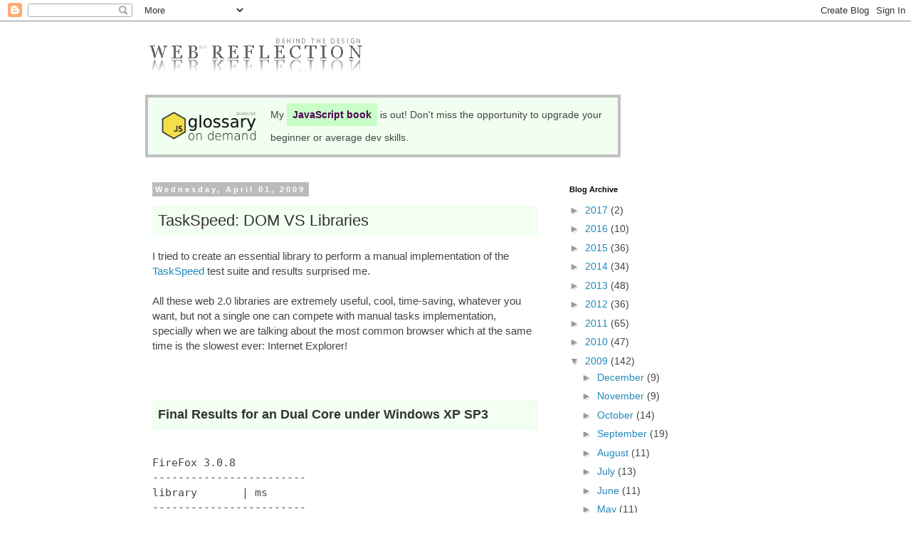

--- FILE ---
content_type: text/html; charset=UTF-8
request_url: https://webreflection.blogspot.com/2009/04/taskspeed-dom-vs-libraries.html
body_size: 20257
content:
<!DOCTYPE html>
<html class='v2' dir='ltr' xmlns='http://www.w3.org/1999/xhtml' xmlns:b='http://www.google.com/2005/gml/b' xmlns:data='http://www.google.com/2005/gml/data' xmlns:expr='http://www.google.com/2005/gml/expr'>
<head>
<link href='https://www.blogger.com/static/v1/widgets/4128112664-css_bundle_v2.css' rel='stylesheet' type='text/css'/>
<meta content='width=1100' name='viewport'/>
<meta content='text/html; charset=UTF-8' http-equiv='Content-Type'/>
<meta content='blogger' name='generator'/>
<link href='https://webreflection.blogspot.com/favicon.ico' rel='icon' type='image/x-icon'/>
<link href='http://webreflection.blogspot.com/2009/04/taskspeed-dom-vs-libraries.html' rel='canonical'/>
<link rel="alternate" type="application/atom+xml" title="Web Reflection - Atom" href="https://webreflection.blogspot.com/feeds/posts/default" />
<link rel="alternate" type="application/rss+xml" title="Web Reflection - RSS" href="https://webreflection.blogspot.com/feeds/posts/default?alt=rss" />
<link rel="service.post" type="application/atom+xml" title="Web Reflection - Atom" href="https://www.blogger.com/feeds/34454975/posts/default" />

<link rel="alternate" type="application/atom+xml" title="Web Reflection - Atom" href="https://webreflection.blogspot.com/feeds/5065691242234763255/comments/default" />
<!--Can't find substitution for tag [blog.ieCssRetrofitLinks]-->
<meta content='http://webreflection.blogspot.com/2009/04/taskspeed-dom-vs-libraries.html' property='og:url'/>
<meta content='TaskSpeed: DOM VS Libraries' property='og:title'/>
<meta content='I tried to create an essential library to perform a manual implementation of the TaskSpeed  test suite and results surprised me. All these w...' property='og:description'/>
<title>Web Reflection: TaskSpeed: DOM VS Libraries</title>
<style id='page-skin-1' type='text/css'><!--
/*
-----------------------------------------------
Blogger Template Style
Name:     Simple
Designer: Blogger
URL:      www.blogger.com
----------------------------------------------- */
/* Content
----------------------------------------------- */
body {
font: normal normal 12px 'Trebuchet MS', Trebuchet, Verdana, sans-serif;
color: #666666;
background: #ffffff none repeat scroll top left;
padding: 0 0 0 0;
}
html body .region-inner {
min-width: 0;
max-width: 100%;
width: auto;
}
h2 {
font-size: 22px;
}
a:link {
text-decoration:none;
color: #2288bb;
}
a:visited {
text-decoration:none;
color: #888888;
}
a:hover {
text-decoration:underline;
color: #33aaff;
}
.body-fauxcolumn-outer .fauxcolumn-inner {
background: transparent none repeat scroll top left;
_background-image: none;
}
.body-fauxcolumn-outer .cap-top {
position: absolute;
z-index: 1;
height: 400px;
width: 100%;
}
.body-fauxcolumn-outer .cap-top .cap-left {
width: 100%;
background: transparent none repeat-x scroll top left;
_background-image: none;
}
.content-outer {
-moz-box-shadow: 0 0 0 rgba(0, 0, 0, .15);
-webkit-box-shadow: 0 0 0 rgba(0, 0, 0, .15);
-goog-ms-box-shadow: 0 0 0 #333333;
box-shadow: 0 0 0 rgba(0, 0, 0, .15);
margin-bottom: 1px;
}
.content-inner {
padding: 10px 40px;
}
.content-inner {
background-color: #ffffff;
}
/* Header
----------------------------------------------- */
.header-outer {
background: transparent none repeat-x scroll 0 -400px;
_background-image: none;
}
.Header h1 {
font: normal normal 40px 'Trebuchet MS',Trebuchet,Verdana,sans-serif;
color: #000000;
text-shadow: 0 0 0 rgba(0, 0, 0, .2);
}
.Header h1 a {
color: #000000;
}
.Header .description {
font-size: 18px;
color: #000000;
}
.header-inner .Header .titlewrapper {
padding: 22px 0;
}
.header-inner .Header .descriptionwrapper {
padding: 0 0;
}
/* Tabs
----------------------------------------------- */
.tabs-inner .section:first-child {
border-top: 0 solid #dddddd;
}
.tabs-inner .section:first-child ul {
margin-top: -1px;
border-top: 1px solid #dddddd;
border-left: 1px solid #dddddd;
border-right: 1px solid #dddddd;
}
.tabs-inner .widget ul {
background: transparent none repeat-x scroll 0 -800px;
_background-image: none;
border-bottom: 1px solid #dddddd;
margin-top: 0;
margin-left: -30px;
margin-right: -30px;
}
.tabs-inner .widget li a {
display: inline-block;
padding: .6em 1em;
font: normal normal 12px 'Trebuchet MS', Trebuchet, Verdana, sans-serif;
color: #000000;
border-left: 1px solid #ffffff;
border-right: 1px solid #dddddd;
}
.tabs-inner .widget li:first-child a {
border-left: none;
}
.tabs-inner .widget li.selected a, .tabs-inner .widget li a:hover {
color: #000000;
background-color: #eeeeee;
text-decoration: none;
}
/* Columns
----------------------------------------------- */
.main-outer {
border-top: 0 solid transparent;
}
.fauxcolumn-left-outer .fauxcolumn-inner {
border-right: 1px solid transparent;
}
.fauxcolumn-right-outer .fauxcolumn-inner {
border-left: 1px solid transparent;
}
/* Headings
----------------------------------------------- */
div.widget > h2,
div.widget h2.title {
margin: 0 0 1em 0;
font: normal bold 11px 'Trebuchet MS',Trebuchet,Verdana,sans-serif;
color: #000000;
}
/* Widgets
----------------------------------------------- */
.widget .zippy {
color: #999999;
text-shadow: 2px 2px 1px rgba(0, 0, 0, .1);
}
.widget .popular-posts ul {
list-style: none;
}
/* Posts
----------------------------------------------- */
h2.date-header {
font: normal bold 11px Arial, Tahoma, Helvetica, FreeSans, sans-serif;
}
.date-header span {
background-color: #bbbbbb;
color: #ffffff;
padding: 0.4em;
letter-spacing: 3px;
margin: inherit;
}
.main-inner {
padding-top: 35px;
padding-bottom: 65px;
}
.main-inner .column-center-inner {
padding: 0 0;
}
.main-inner .column-center-inner .section {
margin: 0 1em;
}
.post {
margin: 0 0 45px 0;
}
h3.post-title, .comments h4 {
font: normal normal 22px 'Trebuchet MS',Trebuchet,Verdana,sans-serif;
margin: .75em 0 0;
}
.post-body {
font-size: 110%;
line-height: 1.4;
position: relative;
}
.post-body img, .post-body .tr-caption-container, .Profile img, .Image img,
.BlogList .item-thumbnail img {
padding: 2px;
background: #ffffff;
border: 1px solid #eeeeee;
-moz-box-shadow: 1px 1px 5px rgba(0, 0, 0, .1);
-webkit-box-shadow: 1px 1px 5px rgba(0, 0, 0, .1);
box-shadow: 1px 1px 5px rgba(0, 0, 0, .1);
}
.post-body img, .post-body .tr-caption-container {
padding: 5px;
}
.post-body .tr-caption-container {
color: #666666;
}
.post-body .tr-caption-container img {
padding: 0;
background: transparent;
border: none;
-moz-box-shadow: 0 0 0 rgba(0, 0, 0, .1);
-webkit-box-shadow: 0 0 0 rgba(0, 0, 0, .1);
box-shadow: 0 0 0 rgba(0, 0, 0, .1);
}
.post-header {
margin: 0 0 1.5em;
line-height: 1.6;
font-size: 90%;
}
.post-footer {
margin: 20px -2px 0;
padding: 5px 10px;
color: #666666;
background-color: #eeeeee;
border-bottom: 1px solid #eeeeee;
line-height: 1.6;
font-size: 90%;
}
#comments .comment-author {
padding-top: 1.5em;
border-top: 1px solid transparent;
background-position: 0 1.5em;
}
#comments .comment-author:first-child {
padding-top: 0;
border-top: none;
}
.avatar-image-container {
margin: .2em 0 0;
}
#comments .avatar-image-container img {
border: 1px solid #eeeeee;
}
/* Comments
----------------------------------------------- */
.comments .comments-content .icon.blog-author {
background-repeat: no-repeat;
background-image: url([data-uri]);
}
.comments .comments-content .loadmore a {
border-top: 1px solid #999999;
border-bottom: 1px solid #999999;
}
.comments .comment-thread.inline-thread {
background-color: #eeeeee;
}
.comments .continue {
border-top: 2px solid #999999;
}
/* Accents
---------------------------------------------- */
.section-columns td.columns-cell {
border-left: 1px solid transparent;
}
.blog-pager {
background: transparent url(//www.blogblog.com/1kt/simple/paging_dot.png) repeat-x scroll top center;
}
.blog-pager-older-link, .home-link,
.blog-pager-newer-link {
background-color: #ffffff;
padding: 5px;
}
.footer-outer {
border-top: 1px dashed #bbbbbb;
}
/* Mobile
----------------------------------------------- */
body.mobile  {
background-size: auto;
}
.mobile .body-fauxcolumn-outer {
background: transparent none repeat scroll top left;
}
.mobile .body-fauxcolumn-outer .cap-top {
background-size: 100% auto;
}
.mobile .content-outer {
-webkit-box-shadow: 0 0 3px rgba(0, 0, 0, .15);
box-shadow: 0 0 3px rgba(0, 0, 0, .15);
}
.mobile .tabs-inner .widget ul {
margin-left: 0;
margin-right: 0;
}
.mobile .post {
margin: 0;
}
.mobile .main-inner .column-center-inner .section {
margin: 0;
}
.mobile .date-header span {
padding: 0.1em 10px;
margin: 0 -10px;
}
.mobile h3.post-title {
margin: 0;
}
.mobile .blog-pager {
background: transparent none no-repeat scroll top center;
}
.mobile .footer-outer {
border-top: none;
}
.mobile .main-inner, .mobile .footer-inner {
background-color: #ffffff;
}
.mobile-index-contents {
color: #666666;
}
.mobile-link-button {
background-color: #2288bb;
}
.mobile-link-button a:link, .mobile-link-button a:visited {
color: #ffffff;
}
.mobile .tabs-inner .section:first-child {
border-top: none;
}
.mobile .tabs-inner .PageList .widget-content {
background-color: #eeeeee;
color: #000000;
border-top: 1px solid #dddddd;
border-bottom: 1px solid #dddddd;
}
.mobile .tabs-inner .PageList .widget-content .pagelist-arrow {
border-left: 1px solid #dddddd;
}

--></style>
<style id='template-skin-1' type='text/css'><!--
body {
min-width: 960px;
}
.content-outer, .content-fauxcolumn-outer, .region-inner {
min-width: 960px;
max-width: 960px;
_width: 960px;
}
.main-inner .columns {
padding-left: 0;
padding-right: 310px;
}
.main-inner .fauxcolumn-center-outer {
left: 0;
right: 310px;
/* IE6 does not respect left and right together */
_width: expression(this.parentNode.offsetWidth -
parseInt("0") -
parseInt("310px") + 'px');
}
.main-inner .fauxcolumn-left-outer {
width: 0;
}
.main-inner .fauxcolumn-right-outer {
width: 310px;
}
.main-inner .column-left-outer {
width: 0;
right: 100%;
margin-left: -0;
}
.main-inner .column-right-outer {
width: 310px;
margin-right: -310px;
}
#layout {
min-width: 0;
}
#layout .content-outer {
min-width: 0;
width: 800px;
}
#layout .region-inner {
min-width: 0;
width: auto;
}
--></style>
<style>
    #promotion {
      border:  4px solid silver;
      max-width: 480px;
      padding: 8px 8px 8px 172px;
      margin: 4px;
      line-height: 32px;
      background: #F0FFF0 url(//www.webreflection.co.uk/img/jsglossary-compact.png) 16px center no-repeat;
      background-size: auto 48px;
    }
    #promotion a, .promotion a:visited {
      display: inline-block;
      padding: 0 8px;
      font-weight: bold;
      color: #505 !important;
      background: #C8FFC8 !important;
    }
    @media (max-width: 730px) {
      #promotion {
        line-height: 16px;
      }
    }
    h3 {
      border: 8px solid rgba(240, 255, 240, .9);
      color: #505;
      background-color: rgba(240, 255, 240, .8);
    }
    h4 {
      background-color: rgba(240, 255, 240, .8);
    }
    body {
      color: #444;
    }
    body {
      font-size: 14px !important;
    }
    blockquote {
      margin-left: 8px;
      padding-left: 8px;
      border-left: 4px solid silver;
    }
    blockquote, cite {
      background: rgba(255, 255, 0, .06);
    }
    pre:hover, p:hover, blockquote:hover, blockquote:hover p {
      color: #111 !important;
    }
    h3, h4 {
        color: #333;
        margin-top: 24px;
    }
    h3.post-title a {
        color: #28B;
    }
    #header-inner,
    #header-inner * {
        margin: 0 auto;
        padding: 0;
    }
    div.descriptionwrapper {
        display: none;
    }
	pre {
		white-space: pre-wrap;
	}
	code {
		background: #EEE;
		padding: 0 4px;
	}
    pre code {
        background: transparent;
    }
	pre.code span.jshcomments {
		color: #999;
	}
	pre.code span.jshstrings {
		color: #800000;
	}
	pre.code span.jshnumbers {
		color: #F00;
	}
	pre.code span.jshoperators {
		color: #808080;
	}
	pre.code span.jshglobals {
		color: #4040ff;
	}
	pre.code span.jshproperties {
		color: #000;
	}
	pre.code span.jshmethods {
 		color: #00A;
	}
    em {
        color: #000;
        background: #F5F5F5;
    }
    a:visited {
        color: #339 !important;
    }
    </style>
<script src="//webreflection.github.io/tinydown/test/build/wr.js"></script>
<script src="//webreflection.github.io/tinydown/test/build/tinydown.js"></script>
<script>
    /*
	document.write(unescape('%3Cstyle%3E') + [
	'pre, pre.code {',
	'  width: 550px;',
	'  padding: 4px 4px 20px 4px;',
	'  white-space: pre !important;',
	'  overflow: auto;',
	'  font-size: 0.9em;',
	'  background-color: #fdf4ea;',
	'  color: #4d3a21;',
	'  border: 1px dashed #e1d4c0;',
	'}',
	'div.post-body {',
	'  -webkit-transition: all .3s linear;',
	'  -moz-transition: all .3s linear;',
	'  -ms-transition: all .3s linear;',
	'  -o-transition: all .3s linear;',
	'  transition: all .3s linear;',
	'  opacity: 0;',
	'}'
    ].join('\n') + unescape('%3C/style%3E'));
    */
    (function iifi(){
      var el = document.getElementById('promotion');
      if (!el) return setTimeout(iifi, 1000);
      el.onclick = function () {
        location.href = el.getElementsByTagName('a')[0].href;
      };
    }());
	</script>
<link href='https://www.blogger.com/dyn-css/authorization.css?targetBlogID=34454975&amp;zx=cac3db76-afdd-4b3c-8238-4d52c31af716' media='none' onload='if(media!=&#39;all&#39;)media=&#39;all&#39;' rel='stylesheet'/><noscript><link href='https://www.blogger.com/dyn-css/authorization.css?targetBlogID=34454975&amp;zx=cac3db76-afdd-4b3c-8238-4d52c31af716' rel='stylesheet'/></noscript>
<meta name='google-adsense-platform-account' content='ca-host-pub-1556223355139109'/>
<meta name='google-adsense-platform-domain' content='blogspot.com'/>

<!-- data-ad-client=ca-pub-7140902371397087 -->

</head>
<body class='loading variant-simplysimple'>
<div class='navbar section' id='navbar'><div class='widget Navbar' data-version='1' id='Navbar1'><script type="text/javascript">
    function setAttributeOnload(object, attribute, val) {
      if(window.addEventListener) {
        window.addEventListener('load',
          function(){ object[attribute] = val; }, false);
      } else {
        window.attachEvent('onload', function(){ object[attribute] = val; });
      }
    }
  </script>
<div id="navbar-iframe-container"></div>
<script type="text/javascript" src="https://apis.google.com/js/platform.js"></script>
<script type="text/javascript">
      gapi.load("gapi.iframes:gapi.iframes.style.bubble", function() {
        if (gapi.iframes && gapi.iframes.getContext) {
          gapi.iframes.getContext().openChild({
              url: 'https://www.blogger.com/navbar/34454975?po\x3d5065691242234763255\x26origin\x3dhttps://webreflection.blogspot.com',
              where: document.getElementById("navbar-iframe-container"),
              id: "navbar-iframe"
          });
        }
      });
    </script><script type="text/javascript">
(function() {
var script = document.createElement('script');
script.type = 'text/javascript';
script.src = '//pagead2.googlesyndication.com/pagead/js/google_top_exp.js';
var head = document.getElementsByTagName('head')[0];
if (head) {
head.appendChild(script);
}})();
</script>
</div></div>
<div class='body-fauxcolumns'>
<div class='fauxcolumn-outer body-fauxcolumn-outer'>
<div class='cap-top'>
<div class='cap-left'></div>
<div class='cap-right'></div>
</div>
<div class='fauxborder-left'>
<div class='fauxborder-right'></div>
<div class='fauxcolumn-inner'>
</div>
</div>
<div class='cap-bottom'>
<div class='cap-left'></div>
<div class='cap-right'></div>
</div>
</div>
</div>
<div class='content'>
<div class='content-fauxcolumns'>
<div class='fauxcolumn-outer content-fauxcolumn-outer'>
<div class='cap-top'>
<div class='cap-left'></div>
<div class='cap-right'></div>
</div>
<div class='fauxborder-left'>
<div class='fauxborder-right'></div>
<div class='fauxcolumn-inner'>
</div>
</div>
<div class='cap-bottom'>
<div class='cap-left'></div>
<div class='cap-right'></div>
</div>
</div>
</div>
<div class='content-outer'>
<div class='content-cap-top cap-top'>
<div class='cap-left'></div>
<div class='cap-right'></div>
</div>
<div class='fauxborder-left content-fauxborder-left'>
<div class='fauxborder-right content-fauxborder-right'></div>
<div class='content-inner'>
<header>
<div class='header-outer'>
<div class='header-cap-top cap-top'>
<div class='cap-left'></div>
<div class='cap-right'></div>
</div>
<div class='fauxborder-left header-fauxborder-left'>
<div class='fauxborder-right header-fauxborder-right'></div>
<div class='region-inner header-inner'>
<div class='header section' id='header'><div class='widget Header' data-version='1' id='Header1'>
<div id='header-inner'>
<div class='titlewrapper'>
<h1 class='title'>
<img alt='WEB REFLECTION' src='[data-uri]'/>
</h1>
</div>
<div class='descriptionwrapper'>
<p class='description'><span>behind the design</span></p>
</div>
</div>
</div></div>
</div>
</div>
<div class='header-cap-bottom cap-bottom'>
<div class='cap-left'></div>
<div class='cap-right'></div>
</div>
</div>
</header>
<div class='tabs-outer'>
<div class='tabs-cap-top cap-top'>
<div class='cap-left'></div>
<div class='cap-right'></div>
</div>
<div class='fauxborder-left tabs-fauxborder-left'>
<div class='fauxborder-right tabs-fauxborder-right'></div>
<div class='region-inner tabs-inner'>
<div class='tabs no-items section' id='crosscol'></div>
<div class='tabs no-items section' id='crosscol-overflow'></div>
</div>
</div>
<div class='tabs-cap-bottom cap-bottom'>
<div class='cap-left'></div>
<div class='cap-right'></div>
</div>
</div>
<div class='main-outer'><div id='promotion'>
      My <strong><a href='https://www.webreflection.co.uk/blog/2016/02/08/jsglossary'>JavaScript book</a></strong> is out!
      Don't miss the opportunity to upgrade your beginner or average dev skills.
    </div>
<div class='main-cap-top cap-top'>
<div class='cap-left'></div>
<div class='cap-right'></div>
</div>
<div class='fauxborder-left main-fauxborder-left'>
<div class='fauxborder-right main-fauxborder-right'></div>
<div class='region-inner main-inner'>
<div class='columns fauxcolumns'>
<div class='fauxcolumn-outer fauxcolumn-center-outer'>
<div class='cap-top'>
<div class='cap-left'></div>
<div class='cap-right'></div>
</div>
<div class='fauxborder-left'>
<div class='fauxborder-right'></div>
<div class='fauxcolumn-inner'>
</div>
</div>
<div class='cap-bottom'>
<div class='cap-left'></div>
<div class='cap-right'></div>
</div>
</div>
<div class='fauxcolumn-outer fauxcolumn-left-outer'>
<div class='cap-top'>
<div class='cap-left'></div>
<div class='cap-right'></div>
</div>
<div class='fauxborder-left'>
<div class='fauxborder-right'></div>
<div class='fauxcolumn-inner'>
</div>
</div>
<div class='cap-bottom'>
<div class='cap-left'></div>
<div class='cap-right'></div>
</div>
</div>
<div class='fauxcolumn-outer fauxcolumn-right-outer'>
<div class='cap-top'>
<div class='cap-left'></div>
<div class='cap-right'></div>
</div>
<div class='fauxborder-left'>
<div class='fauxborder-right'></div>
<div class='fauxcolumn-inner'>
</div>
</div>
<div class='cap-bottom'>
<div class='cap-left'></div>
<div class='cap-right'></div>
</div>
</div>
<!-- corrects IE6 width calculation -->
<div class='columns-inner'>
<div class='column-center-outer'>
<div class='column-center-inner'>
<div class='main section' id='main'><div class='widget Blog' data-version='1' id='Blog1'>
<div class='blog-posts hfeed'>

          <div class="date-outer">
        
<h2 class='date-header'><span>Wednesday, April 01, 2009</span></h2>

          <div class="date-posts">
        
<div class='post-outer'>
<div class='post hentry' itemprop='blogPost' itemscope='itemscope' itemtype='http://schema.org/BlogPosting'>
<meta content='34454975' itemprop='blogId'/>
<meta content='5065691242234763255' itemprop='postId'/>
<a name='5065691242234763255'></a>
<h3 class='post-title entry-title' itemprop='name'>
TaskSpeed: DOM VS Libraries
</h3>
<div class='post-header'>
<div class='post-header-line-1'></div>
</div>
<div class='post-body entry-content' id='post-body-5065691242234763255' itemprop='description articleBody'>
I tried to create an essential library to perform a manual implementation of the <a href="http://dante.dojotoolkit.org/taskspeed/">TaskSpeed</a> test suite and results surprised me.<br /><br />All these web 2.0 libraries are extremely useful, cool, time-saving, whatever you want, but not a single one can compete with manual tasks implementation, specially when we are talking about the most common browser which at the same time is the slowest ever: Internet Explorer!<br /><br /><br /><h3>Final Results for an Dual Core under Windows XP SP3</h3><pre><br />FireFox 3.0.8<br />------------------------<br />library       | ms      <br />------------------------<br />DOM             383<br />plugd-a (Dojo)  734<br />Dojo 1.3.0      742<br />Dojo 1.2.3      1008<br />MooTools 1.2.1  1252<br />jQuery 1.3.2    1935<br />jQuery 1.2.6    3518<br /><br /><br />Safari 4 Beta (528.16)<br />------------------------<br />library       | ms      <br />------------------------<br />DOM             118<br />plugd-a (Dojo)  170<br />Dojo 1.3.0      186<br />Dojo 1.2.3      342<br />MooTools 1.2.1  347<br />jQuery 1.3.2    602<br />jQuery 1.2.6    1025<br /><br /><br />Opera 10.00 alpha<br />------------------------<br />library       | ms      <br />------------------------<br />DOM             111<br />Dojo 1.3.0      251<br />plugd-a (Dojo)  374<br />MooTools 1.2.1  688<br />Dojo 1.2.3      938<br />jQuery 1.3.2    1329<br />jQuery 1.2.6    2327<br /><br /><br />Internet Explorer 6<br />------------------------<br />library       | ms      <br />------------------------<br />DOM             3966<br />Dojo 1.2.3      22750<br />plugd-a (Dojo)  24189<br />Dojo 1.3.0      24249<br />jQuery 1.3.2    44314<br />MooTools 1.2.1  69346<br />jQuery 1.2.6    104407<br /><br /><br />Internet Explorer 7<br />------------------------<br />library       | ms      <br />------------------------<br />DOM             612<br />Dojo 1.2.3      3641<br />plugd-a (Dojo)  3748<br />Dojo 1.3.0      3861<br />jQuery 1.3.2    5031<br />MooTools 1.2.1  7658<br />jQuery 1.2.6    10468<br /><br /><br />Internet Explorer 8<br />------------------------<br />library       | ms      <br />------------------------<br />DOM             499<br />Dojo 1.3.0      2327<br />plugd-a (Dojo)  2455<br />Dojo 1.2.3      2922<br />jQuery 1.3.2    3170<br />MooTools 1.2.1  5876<br />jQuery 1.2.6    7049<br /></pre><br /><br /><br /><h3>The essential library</h3><pre class="code"><br />var $ = {<br />    // essential stuff for TaskSpeed test by WebReflection<br />    // Mit Style License<br />    addEventListener:document.addEventListener?<br />        function(name, callback, bool){<br />            this.addEventListener(name, callback, bool);<br />        }:<br />        function(name, callback, bool){<br />            this.attachEvent("on" + name, callback);<br />        }<br />    ,<br />    getSimple:function(selector){<br />        for(var<br />            split   = selector.split("."),<br />            result  = [],<br />            re      = new RegExp("\\b" + split[1] + "\\b"),<br />            list    = this.getElementsByTagName(split[0] || "*"),<br />            length  = list.length,<br />            i       = 0,<br />            j       = 0,<br />            node;<br />            i &lt; length; ++i<br />        ){<br />            node = list[i];<br />            if(re.test(node.className))<br />                result[j++] = node;<br />        };<br />        return  result;<br />    },<br />    indexOf:Array.prototype.indexOf || function(value, i){<br />        for(var<br />            length = this.length,<br />            i = i &lt; 0 ? i + length &lt; 0 ? 0 : i + length : i || 0;<br />            i &lt; length && this[i] !== value;<br />            ++i<br />        );<br />        return length &lt;= i ? -1 : i;<br />    },<br />    removeEventListener:document.removeEventListener?<br />        function(name, callback, bool){<br />            this.removeEventListener(name, callback, bool);<br />        }:<br />        function(name, callback, bool){<br />            this.detachEvent("on" + name, callback);<br />        }<br />    ,<br />    slice:Array.prototype.slice<br />};<br /></pre><br /><br /><h3>The test suite</h3><pre class="code">// TaskSpeed, the DOM way by WebReflection<br />window.tests = {<br /><br /> "make": function(){<br />        for(var<br />            body = document.body,<br />            ul = document.createElement("ul"),<br />            li = document.createElement("li"),<br />            i = 0,<br />            fromcode;<br />            i &lt; 250; ++i<br />        ){<br />            fromcode    = ul.cloneNode(true);<br />            fromcode.id = "setid" + i;<br />            fromcode.className = "fromcode";<br />            fromcode.appendChild(li.cloneNode(true)).appendChild(document.createTextNode("one"));<br />            fromcode.appendChild(li.cloneNode(true)).appendChild(document.createTextNode("two"));<br />            fromcode.appendChild(li.cloneNode(true)).appendChild(document.createTextNode("three"));<br />            body.appendChild(fromcode);<br />        };<br />        return  $.getSimple.call(body, "ul.fromcode").length;<br /> },<br /> <br /> "indexof" : function(){<br />        for(var body = document.body, index = -1, i = 0; i &lt; 20; ++i)<br />            index   = $.indexOf.call(body.getElementsByTagName("ul"), document.getElementById("setid150"));<br />        return  index;<br /> },<br /> <br /> "bind" : function(){<br />        for(var callback = function(){}, li = document.body.getElementsByTagName("li"), length = li.length, i = 0, total = 0, node; i &lt; length; ++i){<br />            node = li[i];<br />            if(node.parentNode.nodeName == "UL"){<br />                ++total;<br />                $.addEventListener.call(node, "click", callback, false);<br />            };<br />        };<br />        return  total;<br /> },<br /> <br /> "attr" : function(){<br />        for(var result = [], ul = document.body.getElementsByTagName("ul"), length = ul.length, i = 0; i &lt; length; ++i)<br />            result[i] = ul[i].id;<br />  return  result.length;<br /> },<br /> <br /> "bindattr" : function(){<br />        for(var callback = function(){}, li = document.body.getElementsByTagName("li"), length = li.length, i = 0, total = 0, node; i &lt; length; ++i){<br />            node = li[i];<br />            if(node.parentNode.nodeName == "UL"){<br />                ++total;<br />                $.addEventListener.call(node, "mouseover", callback, false);<br />                node.setAttribute("rel", "touched");<br />                $.removeEventListener.call(node, "mouseover", callback, false);<br />            };<br />        };<br />        return  total;<br /> },<br /><br /> "table": function(){<br />        for(var<br />            body    = document.body,<br />            table   = document.createElement("table").appendChild(document.createElement("tbody")).parentNode,<br />            tr      = document.createElement("tr"),<br />            td      = document.createElement("td"),<br />            length  = 40,<br />            i = 0,<br />            madetable,<br />            cell;<br />            i &lt; length; ++i<br />        ){<br />            madetable = table.cloneNode(true);<br />            madetable.className = "madetable";<br />            cell = body.appendChild(madetable).firstChild.appendChild(tr.cloneNode(true)).appendChild(td.cloneNode(true));<br />            cell.appendChild(document.createTextNode("first"));<br />            cell.parentNode.insertBefore(td.cloneNode(true), cell);<br />        };<br />        tr = body.getElementsByTagName("tr");<br />        length = tr.length;<br />        i = 0;<br />        for(var total = 0; i &lt; length; ++i)<br />            total += tr[i].getElementsByTagName("td").length;<br />  return  total;<br /> },<br /> <br /> "addanchor" : function(){<br />        var a = document.createElement("a");<br />        a.setAttribute("href", "http://example.com");<br />        a.appendChild(document.createTextNode("link"));<br />        for(var ul = $.getSimple.call(document.body, "ul.fromcode"), length = ul.length, i = 0, total = 0, childNodes, j, len, node; i &lt; length; ++i){<br />            childNodes = ul[i].childNodes;<br />            j   = 0;<br />            len = childNodes.length;<br />            while(j &lt; len){<br />                node = childNodes[j];<br />                if(node.nodeName === "LI"){<br />                    ++total;<br />                    node.appendChild(a.cloneNode(true));<br />                };<br />                ++j;<br />            };<br />        };<br />        return  total;<br /> },<br /> <br /> "append": function(){<br />        for(var div = document.createElement("div"), body = document.body, i = 0, node; i &lt; 500; ++i){<br />            node = div.cloneNode(true);<br />            node.setAttribute("rel", "foo2");<br />            body.appendChild(node);<br />        };<br />        for(var div = body.getElementsByTagName("div"), length = div.length, i = 0, total = 0; i &lt; length; ++i)<br />            total += div[i].getAttribute("rel") === "foo2";<br />        return  total;<br /> },<br />  <br /> "addclass-odd" : function(){<br />        for(var div = document.body.getElementsByTagName("div"), length = div.length, i = 0, total = 0; i &lt; length; ++i)<br />            total += i % 2 ? !!(div[i].className += " added odd") : !(div[i].className += " added");<br />        return  total;<br /> },<br /> <br /> "style" : function(){<br />        for(var div = $.getSimple.call(document.body, "div.added"), length = div.length, i = 0, style; i &lt; length; ++i){<br />            style = div[i].style;<br />            style.backgroundColor = "#ededed";<br />            style.color = "#fff";<br />        };<br />        return  length;<br /> },<br /><br /> "removeclass" : function(){<br />        for(var re = /\s*\badded\b/g, div = $.getSimple.call(document.body, "div.added"), length = div.length, i = 0, node; i &lt; length; ++i){<br />            node = div[i];<br />            node.className = node.className.replace(re, "");<br />        };<br />        return  length;<br /> },<br /> <br /> "sethtml": function(){<br />        for(var div = document.body.getElementsByTagName("div"), length = div.length, i = 0; i &lt; length; ++i)<br />            div.innerHTML = "&lt;p&gt;new content&lt;/p&gt;";<br />        return  div.length;<br /> },<br /> <br /> "insertbefore" : function(){<br />        for(var p = document.createElement("p"), ul = $.getSimple.call(document.body, "ul.fromcode"), length = ul.length, i = 0, total = 0; i &lt; length; ++i){<br />            for(var a = ul[i].getElementsByTagName("a"), len = a.length, j = 0, node; j &lt; len; ++j){<br />                ++total;<br />                node    = a[j];<br />                node.parentNode.insertBefore(p.cloneNode(true).appendChild(document.createTextNode("A Link")).parentNode, node);<br />            };                <br />        };<br />  return  total;<br /> },<br /> <br /> "insertafter" : function(){<br />        for(var p = document.createElement("p"), ul = $.getSimple.call(document.body, "ul.fromcode"), length = ul.length, i = 0, total = 0; i &lt; length; ++i){<br />            for(var a = ul[i].getElementsByTagName("a"), len = a.length, j = 0, node; j &lt; len; ++j){<br />                ++total;<br />                node    = a[j];<br />                node.parentNode.appendChild(p.cloneNode(true).appendChild(document.createTextNode("After Link")).parentNode);<br />            };                <br />        };<br />  return  total;<br /> },<br /> <br /> "destroy": function(){<br />        var result  = $.getSimple.call(document.body, "ul.fromcode"),<br />            length  = result.length,<br />            i       = 0,<br />            node;<br />        while(i &lt; length){<br />            node = result[i++];<br />            node.parentNode.removeChild(node);<br />        };<br />  return  length;<br /> },<br /> <br /> "finale": function(){<br />        var body = document.body;<br />        while(body.firstChild)<br />            body.removeChild(body.firstChild);<br />  return  body.getElementsByTagName("*").length;<br /> }<br /> <br />};<br /></pre><br /><br /><h3>Conclusion</h3>I do not want to spend a word about these results, but I guess we have to think about them.
<div style='clear: both;'></div>
</div>
<div class='post-footer'>
<div class='post-footer-line post-footer-line-1'><span class='post-author vcard'>
Posted by
<span class='fn' itemprop='author' itemscope='itemscope' itemtype='http://schema.org/Person'>
<meta content='https://www.blogger.com/profile/16277820774810688474' itemprop='url'/>
<a href='https://www.blogger.com/profile/16277820774810688474' rel='author' title='author profile'>
<span itemprop='name'>Andrea Giammarchi</span>
</a>
</span>
</span>
<span class='post-timestamp'>
at
<meta content='http://webreflection.blogspot.com/2009/04/taskspeed-dom-vs-libraries.html' itemprop='url'/>
<a class='timestamp-link' href='https://webreflection.blogspot.com/2009/04/taskspeed-dom-vs-libraries.html' rel='bookmark' title='permanent link'><abbr class='published' itemprop='datePublished' title='2009-04-01T17:34:00+02:00'>5:34 PM</abbr></a>
</span>
<span class='post-comment-link'>
</span>
<span class='post-icons'>
<span class='item-control blog-admin pid-1833320553'>
<a href='https://www.blogger.com/post-edit.g?blogID=34454975&postID=5065691242234763255&from=pencil' title='Edit Post'>
<img alt='' class='icon-action' height='18' src='https://resources.blogblog.com/img/icon18_edit_allbkg.gif' width='18'/>
</a>
</span>
</span>
<div class='post-share-buttons goog-inline-block'>
<a class='goog-inline-block share-button sb-email' href='https://www.blogger.com/share-post.g?blogID=34454975&postID=5065691242234763255&target=email' target='_blank' title='Email This'><span class='share-button-link-text'>Email This</span></a><a class='goog-inline-block share-button sb-blog' href='https://www.blogger.com/share-post.g?blogID=34454975&postID=5065691242234763255&target=blog' onclick='window.open(this.href, "_blank", "height=270,width=475"); return false;' target='_blank' title='BlogThis!'><span class='share-button-link-text'>BlogThis!</span></a><a class='goog-inline-block share-button sb-twitter' href='https://www.blogger.com/share-post.g?blogID=34454975&postID=5065691242234763255&target=twitter' target='_blank' title='Share to X'><span class='share-button-link-text'>Share to X</span></a><a class='goog-inline-block share-button sb-facebook' href='https://www.blogger.com/share-post.g?blogID=34454975&postID=5065691242234763255&target=facebook' onclick='window.open(this.href, "_blank", "height=430,width=640"); return false;' target='_blank' title='Share to Facebook'><span class='share-button-link-text'>Share to Facebook</span></a><a class='goog-inline-block share-button sb-pinterest' href='https://www.blogger.com/share-post.g?blogID=34454975&postID=5065691242234763255&target=pinterest' target='_blank' title='Share to Pinterest'><span class='share-button-link-text'>Share to Pinterest</span></a>
</div>
</div>
<div class='post-footer-line post-footer-line-2'><span class='post-labels'>
</span>
</div>
<div class='post-footer-line post-footer-line-3'><span class='post-location'>
</span>
</div>
</div>
</div>
<div class='comments' id='comments'>
<a name='comments'></a>
<h4>6 comments:</h4>
<div id='Blog1_comments-block-wrapper'>
<dl class='avatar-comment-indent' id='comments-block'>
<dt class='comment-author ' id='c8007412691109896732'>
<a name='c8007412691109896732'></a>
<div class="avatar-image-container vcard"><span dir="ltr"><a href="https://www.blogger.com/profile/13729718061629925601" target="" rel="nofollow" onclick="" class="avatar-hovercard" id="av-8007412691109896732-13729718061629925601"><img src="https://resources.blogblog.com/img/blank.gif" width="1" height="1" class="delayLoad" style="display: none;" longdesc="//blogger.googleusercontent.com/img/b/R29vZ2xl/AVvXsEiLg_9WK3T2hevQUh9ekPGS-qiEvF93kCIDBUWDJ8J7iAc2iVmAB7R6_3WOAefV662QneUy7MTKjpNiOnLhwX_39Kqa1vqzIB4aoNdqLb9UILsi2kKR2dRMK_JYp01Hb4w/s220/1x1.png" alt="" title="&Agrave;l">

<noscript><img src="//blogger.googleusercontent.com/img/b/R29vZ2xl/AVvXsEiLg_9WK3T2hevQUh9ekPGS-qiEvF93kCIDBUWDJ8J7iAc2iVmAB7R6_3WOAefV662QneUy7MTKjpNiOnLhwX_39Kqa1vqzIB4aoNdqLb9UILsi2kKR2dRMK_JYp01Hb4w/s220/1x1.png" width="1" height="1" class="photo" alt=""></noscript></a></span></div>
<a href='https://www.blogger.com/profile/13729718061629925601' rel='nofollow'>Àl</a>
said...
</dt>
<dd class='comment-body' id='Blog1_cmt-8007412691109896732'>
<p>
What happened to jQuery? jeje. I remember all that attacks to MooTools with respect to Sizzle.
</p>
</dd>
<dd class='comment-footer'>
<span class='comment-timestamp'>
<a href='https://webreflection.blogspot.com/2009/04/taskspeed-dom-vs-libraries.html?showComment=1238624280000#c8007412691109896732' title='comment permalink'>
02 April, 2009 00:18
</a>
<span class='item-control blog-admin pid-226118978'>
<a class='comment-delete' href='https://www.blogger.com/comment/delete/34454975/8007412691109896732' title='Delete Comment'>
<img src='https://resources.blogblog.com/img/icon_delete13.gif'/>
</a>
</span>
</span>
</dd>
<dt class='comment-author ' id='c5834459976299438225'>
<a name='c5834459976299438225'></a>
<div class="avatar-image-container avatar-stock"><span dir="ltr"><img src="//resources.blogblog.com/img/blank.gif" width="35" height="35" alt="" title="Anonymous">

</span></div>
Anonymous
said...
</dt>
<dd class='comment-body' id='Blog1_cmt-5834459976299438225'>
<p>
I think you've totally missed the point of this test.<BR/>You've prepared a code that addresses this test individually, code which would be hardly usable in real world application and you try to compare it to widely used toolkits.<BR/><BR/>If you think that cloneNode is more efficient than createElement and can be used in place of it whatever the case is.. then you should declare your own universal createElement in your '$' object and call that within the test.<BR/>Iterations within tests are also made to get more comparable time results and not to test adding 250 elements at once (as it's rather not real world case) - you however are creating DOM tree and then clone that within 'for' statement - how it measures single create element case ?<BR/>One of the test says 'find all the first children li's of all nodes with class="fromcode"' - this is clearly about ".fromcode" and not "ul.fromcode" (which everyone knows is more efficient) and in your test you're using "ul.fromcode", just because you know that in that specific document no other element have that class (?)<BR/><BR/>If you want to show better solutions than those in tested libraries,<BR/>You should present your own implementation of 'querySelector' method, your own library that deals nice with memory leaks in IE and other known issues and then put that very generic solution to this test.. it would be fair then :)
</p>
</dd>
<dd class='comment-footer'>
<span class='comment-timestamp'>
<a href='https://webreflection.blogspot.com/2009/04/taskspeed-dom-vs-libraries.html?showComment=1238679600000#c5834459976299438225' title='comment permalink'>
02 April, 2009 15:40
</a>
<span class='item-control blog-admin pid-2066407574'>
<a class='comment-delete' href='https://www.blogger.com/comment/delete/34454975/5834459976299438225' title='Delete Comment'>
<img src='https://resources.blogblog.com/img/icon_delete13.gif'/>
</a>
</span>
</span>
</dd>
<dt class='comment-author blog-author' id='c3040076535910916712'>
<a name='c3040076535910916712'></a>
<div class="avatar-image-container avatar-stock"><span dir="ltr"><a href="https://www.blogger.com/profile/16277820774810688474" target="" rel="nofollow" onclick="" class="avatar-hovercard" id="av-3040076535910916712-16277820774810688474"><img src="//www.blogger.com/img/blogger_logo_round_35.png" width="35" height="35" alt="" title="Andrea Giammarchi">

</a></span></div>
<a href='https://www.blogger.com/profile/16277820774810688474' rel='nofollow'>Andrea Giammarchi</a>
said...
</dt>
<dd class='comment-body' id='Blog1_cmt-3040076535910916712'>
<p>
Medyk, all tasks are optimized and computed manually on purpose and I am not missing a single point.<BR/><BR/>If you know the DOM you are working on, there is no reason to search for .fromcode rather than ul.fromcode, since the task before asks me to create them.<BR/><BR/>This post is not about generic DOM performances or TaskSpeed scalability, this post aims is to show how tremendously bad Internet Explorer is performing against every other browser and in the worse case scenario it is about 3 seconds against 100.<BR/><BR/>Dojo team, as I wrote in ajaxian as well, simply considered the good welcome to compare worst bottleneck but I guess everybody that did not get what this post is about will write something: "obviously DOM and manual tasks are fasters" or stuff like "ASM vs Python" ... pointless, cause here we have a different problem, IE performances!
</p>
</dd>
<dd class='comment-footer'>
<span class='comment-timestamp'>
<a href='https://webreflection.blogspot.com/2009/04/taskspeed-dom-vs-libraries.html?showComment=1238680440000#c3040076535910916712' title='comment permalink'>
02 April, 2009 15:54
</a>
<span class='item-control blog-admin pid-1833320553'>
<a class='comment-delete' href='https://www.blogger.com/comment/delete/34454975/3040076535910916712' title='Delete Comment'>
<img src='https://resources.blogblog.com/img/icon_delete13.gif'/>
</a>
</span>
</span>
</dd>
<dt class='comment-author ' id='c8327863855756526125'>
<a name='c8327863855756526125'></a>
<div class="avatar-image-container avatar-stock"><span dir="ltr"><a href="https://www.blogger.com/profile/00499055929804682884" target="" rel="nofollow" onclick="" class="avatar-hovercard" id="av-8327863855756526125-00499055929804682884"><img src="//www.blogger.com/img/blogger_logo_round_35.png" width="35" height="35" alt="" title="Unknown">

</a></span></div>
<a href='https://www.blogger.com/profile/00499055929804682884' rel='nofollow'>Unknown</a>
said...
</dt>
<dd class='comment-body' id='Blog1_cmt-8327863855756526125'>
<p>
Nice work Andrea.
</p>
</dd>
<dd class='comment-footer'>
<span class='comment-timestamp'>
<a href='https://webreflection.blogspot.com/2009/04/taskspeed-dom-vs-libraries.html?showComment=1238694300000#c8327863855756526125' title='comment permalink'>
02 April, 2009 19:45
</a>
<span class='item-control blog-admin pid-283036008'>
<a class='comment-delete' href='https://www.blogger.com/comment/delete/34454975/8327863855756526125' title='Delete Comment'>
<img src='https://resources.blogblog.com/img/icon_delete13.gif'/>
</a>
</span>
</span>
</dd>
<dt class='comment-author ' id='c4877024643729844777'>
<a name='c4877024643729844777'></a>
<div class="avatar-image-container avatar-stock"><span dir="ltr"><img src="//resources.blogblog.com/img/blank.gif" width="35" height="35" alt="" title="Anonymous">

</span></div>
Anonymous
said...
</dt>
<dd class='comment-body' id='Blog1_cmt-4877024643729844777'>
<p>
Andrea,<BR/>Then you should alter other libraries test code so it has same logic as yours  - then it would be comparable.<BR/><BR/>Anyway I'm neither fan of those tested popular tools in in my work I rely as close as it is reasonable on native browsers engine. I know that I sounded this way but after all I don't want to defend their performance.
</p>
</dd>
<dd class='comment-footer'>
<span class='comment-timestamp'>
<a href='https://webreflection.blogspot.com/2009/04/taskspeed-dom-vs-libraries.html?showComment=1238699760000#c4877024643729844777' title='comment permalink'>
02 April, 2009 21:16
</a>
<span class='item-control blog-admin pid-2066407574'>
<a class='comment-delete' href='https://www.blogger.com/comment/delete/34454975/4877024643729844777' title='Delete Comment'>
<img src='https://resources.blogblog.com/img/icon_delete13.gif'/>
</a>
</span>
</span>
</dd>
<dt class='comment-author ' id='c6220337404929082225'>
<a name='c6220337404929082225'></a>
<div class="avatar-image-container avatar-stock"><span dir="ltr"><a href="http://www.cinsoft.net/mylib.html" target="" rel="nofollow" onclick=""><img src="//resources.blogblog.com/img/blank.gif" width="35" height="35" alt="" title="David Mark">

</a></span></div>
<a href='http://www.cinsoft.net/mylib.html' rel='nofollow'>David Mark</a>
said...
</dt>
<dd class='comment-body' id='Blog1_cmt-6220337404929082225'>
<p>
"You've prepared a code that addresses this test individually, code which would be hardly usable in real world application and you try to compare it to widely used toolkits."<br /><br />That's how you write real code for the "real world."  Using jQuery, MooTools or other nonsensical scripts is for the fantasy world (as this test confirms.)<br /><br />Speed is the least of the problems anyway.  These compilations of observed browser quirks masquerading as cross-browser scripts are inconsistent and incompatible with anything but a handful of modern browsers in their default configurations.<br /><br />Relying on others to solve every problem known to browser scripting is a long and winding dead-end.  How many problems do you need to solve for your current app's design?
</p>
</dd>
<dd class='comment-footer'>
<span class='comment-timestamp'>
<a href='https://webreflection.blogspot.com/2009/04/taskspeed-dom-vs-libraries.html?showComment=1242324540000#c6220337404929082225' title='comment permalink'>
14 May, 2009 20:09
</a>
<span class='item-control blog-admin pid-2066407574'>
<a class='comment-delete' href='https://www.blogger.com/comment/delete/34454975/6220337404929082225' title='Delete Comment'>
<img src='https://resources.blogblog.com/img/icon_delete13.gif'/>
</a>
</span>
</span>
</dd>
</dl>
</div>
<p class='comment-footer'>
<a href='https://www.blogger.com/comment/fullpage/post/34454975/5065691242234763255' onclick=''>Post a Comment</a>
</p>
</div>
</div>

        </div></div>
      
</div>
<div class='blog-pager' id='blog-pager'>
<span id='blog-pager-newer-link'>
<a class='blog-pager-newer-link' href='https://webreflection.blogspot.com/2009/04/fast-array-slice-for-every-browser.html' id='Blog1_blog-pager-newer-link' title='Newer Post'>Newer Post</a>
</span>
<span id='blog-pager-older-link'>
<a class='blog-pager-older-link' href='https://webreflection.blogspot.com/2009/03/php-strict-error-on-static-call-solved.html' id='Blog1_blog-pager-older-link' title='Older Post'>Older Post</a>
</span>
<a class='home-link' href='https://webreflection.blogspot.com/'>Home</a>
</div>
<div class='clear'></div>
<div class='post-feeds'>
<div class='feed-links'>
Subscribe to:
<a class='feed-link' href='https://webreflection.blogspot.com/feeds/5065691242234763255/comments/default' target='_blank' type='application/atom+xml'>Post Comments (Atom)</a>
</div>
</div>
</div></div>
</div>
</div>
<div class='column-left-outer'>
<div class='column-left-inner'>
<aside>
</aside>
</div>
</div>
<div class='column-right-outer'>
<div class='column-right-inner'>
<aside>
<div class='sidebar section' id='sidebar-right-1'><div class='widget BlogArchive' data-version='1' id='BlogArchive1'>
<h2>Blog Archive</h2>
<div class='widget-content'>
<div id='ArchiveList'>
<div id='BlogArchive1_ArchiveList'>
<ul class='hierarchy'>
<li class='archivedate collapsed'>
<a class='toggle' href='javascript:void(0)'>
<span class='zippy'>

        &#9658;&#160;
      
</span>
</a>
<a class='post-count-link' href='https://webreflection.blogspot.com/2017/'>
2017
</a>
<span class='post-count' dir='ltr'>(2)</span>
<ul class='hierarchy'>
<li class='archivedate collapsed'>
<a class='toggle' href='javascript:void(0)'>
<span class='zippy'>

        &#9658;&#160;
      
</span>
</a>
<a class='post-count-link' href='https://webreflection.blogspot.com/2017/01/'>
January
</a>
<span class='post-count' dir='ltr'>(2)</span>
</li>
</ul>
</li>
</ul>
<ul class='hierarchy'>
<li class='archivedate collapsed'>
<a class='toggle' href='javascript:void(0)'>
<span class='zippy'>

        &#9658;&#160;
      
</span>
</a>
<a class='post-count-link' href='https://webreflection.blogspot.com/2016/'>
2016
</a>
<span class='post-count' dir='ltr'>(10)</span>
<ul class='hierarchy'>
<li class='archivedate collapsed'>
<a class='toggle' href='javascript:void(0)'>
<span class='zippy'>

        &#9658;&#160;
      
</span>
</a>
<a class='post-count-link' href='https://webreflection.blogspot.com/2016/08/'>
August
</a>
<span class='post-count' dir='ltr'>(1)</span>
</li>
</ul>
<ul class='hierarchy'>
<li class='archivedate collapsed'>
<a class='toggle' href='javascript:void(0)'>
<span class='zippy'>

        &#9658;&#160;
      
</span>
</a>
<a class='post-count-link' href='https://webreflection.blogspot.com/2016/04/'>
April
</a>
<span class='post-count' dir='ltr'>(3)</span>
</li>
</ul>
<ul class='hierarchy'>
<li class='archivedate collapsed'>
<a class='toggle' href='javascript:void(0)'>
<span class='zippy'>

        &#9658;&#160;
      
</span>
</a>
<a class='post-count-link' href='https://webreflection.blogspot.com/2016/02/'>
February
</a>
<span class='post-count' dir='ltr'>(4)</span>
</li>
</ul>
<ul class='hierarchy'>
<li class='archivedate collapsed'>
<a class='toggle' href='javascript:void(0)'>
<span class='zippy'>

        &#9658;&#160;
      
</span>
</a>
<a class='post-count-link' href='https://webreflection.blogspot.com/2016/01/'>
January
</a>
<span class='post-count' dir='ltr'>(2)</span>
</li>
</ul>
</li>
</ul>
<ul class='hierarchy'>
<li class='archivedate collapsed'>
<a class='toggle' href='javascript:void(0)'>
<span class='zippy'>

        &#9658;&#160;
      
</span>
</a>
<a class='post-count-link' href='https://webreflection.blogspot.com/2015/'>
2015
</a>
<span class='post-count' dir='ltr'>(36)</span>
<ul class='hierarchy'>
<li class='archivedate collapsed'>
<a class='toggle' href='javascript:void(0)'>
<span class='zippy'>

        &#9658;&#160;
      
</span>
</a>
<a class='post-count-link' href='https://webreflection.blogspot.com/2015/12/'>
December
</a>
<span class='post-count' dir='ltr'>(2)</span>
</li>
</ul>
<ul class='hierarchy'>
<li class='archivedate collapsed'>
<a class='toggle' href='javascript:void(0)'>
<span class='zippy'>

        &#9658;&#160;
      
</span>
</a>
<a class='post-count-link' href='https://webreflection.blogspot.com/2015/10/'>
October
</a>
<span class='post-count' dir='ltr'>(2)</span>
</li>
</ul>
<ul class='hierarchy'>
<li class='archivedate collapsed'>
<a class='toggle' href='javascript:void(0)'>
<span class='zippy'>

        &#9658;&#160;
      
</span>
</a>
<a class='post-count-link' href='https://webreflection.blogspot.com/2015/09/'>
September
</a>
<span class='post-count' dir='ltr'>(2)</span>
</li>
</ul>
<ul class='hierarchy'>
<li class='archivedate collapsed'>
<a class='toggle' href='javascript:void(0)'>
<span class='zippy'>

        &#9658;&#160;
      
</span>
</a>
<a class='post-count-link' href='https://webreflection.blogspot.com/2015/08/'>
August
</a>
<span class='post-count' dir='ltr'>(4)</span>
</li>
</ul>
<ul class='hierarchy'>
<li class='archivedate collapsed'>
<a class='toggle' href='javascript:void(0)'>
<span class='zippy'>

        &#9658;&#160;
      
</span>
</a>
<a class='post-count-link' href='https://webreflection.blogspot.com/2015/07/'>
July
</a>
<span class='post-count' dir='ltr'>(5)</span>
</li>
</ul>
<ul class='hierarchy'>
<li class='archivedate collapsed'>
<a class='toggle' href='javascript:void(0)'>
<span class='zippy'>

        &#9658;&#160;
      
</span>
</a>
<a class='post-count-link' href='https://webreflection.blogspot.com/2015/06/'>
June
</a>
<span class='post-count' dir='ltr'>(5)</span>
</li>
</ul>
<ul class='hierarchy'>
<li class='archivedate collapsed'>
<a class='toggle' href='javascript:void(0)'>
<span class='zippy'>

        &#9658;&#160;
      
</span>
</a>
<a class='post-count-link' href='https://webreflection.blogspot.com/2015/05/'>
May
</a>
<span class='post-count' dir='ltr'>(1)</span>
</li>
</ul>
<ul class='hierarchy'>
<li class='archivedate collapsed'>
<a class='toggle' href='javascript:void(0)'>
<span class='zippy'>

        &#9658;&#160;
      
</span>
</a>
<a class='post-count-link' href='https://webreflection.blogspot.com/2015/04/'>
April
</a>
<span class='post-count' dir='ltr'>(6)</span>
</li>
</ul>
<ul class='hierarchy'>
<li class='archivedate collapsed'>
<a class='toggle' href='javascript:void(0)'>
<span class='zippy'>

        &#9658;&#160;
      
</span>
</a>
<a class='post-count-link' href='https://webreflection.blogspot.com/2015/03/'>
March
</a>
<span class='post-count' dir='ltr'>(4)</span>
</li>
</ul>
<ul class='hierarchy'>
<li class='archivedate collapsed'>
<a class='toggle' href='javascript:void(0)'>
<span class='zippy'>

        &#9658;&#160;
      
</span>
</a>
<a class='post-count-link' href='https://webreflection.blogspot.com/2015/02/'>
February
</a>
<span class='post-count' dir='ltr'>(4)</span>
</li>
</ul>
<ul class='hierarchy'>
<li class='archivedate collapsed'>
<a class='toggle' href='javascript:void(0)'>
<span class='zippy'>

        &#9658;&#160;
      
</span>
</a>
<a class='post-count-link' href='https://webreflection.blogspot.com/2015/01/'>
January
</a>
<span class='post-count' dir='ltr'>(1)</span>
</li>
</ul>
</li>
</ul>
<ul class='hierarchy'>
<li class='archivedate collapsed'>
<a class='toggle' href='javascript:void(0)'>
<span class='zippy'>

        &#9658;&#160;
      
</span>
</a>
<a class='post-count-link' href='https://webreflection.blogspot.com/2014/'>
2014
</a>
<span class='post-count' dir='ltr'>(34)</span>
<ul class='hierarchy'>
<li class='archivedate collapsed'>
<a class='toggle' href='javascript:void(0)'>
<span class='zippy'>

        &#9658;&#160;
      
</span>
</a>
<a class='post-count-link' href='https://webreflection.blogspot.com/2014/12/'>
December
</a>
<span class='post-count' dir='ltr'>(1)</span>
</li>
</ul>
<ul class='hierarchy'>
<li class='archivedate collapsed'>
<a class='toggle' href='javascript:void(0)'>
<span class='zippy'>

        &#9658;&#160;
      
</span>
</a>
<a class='post-count-link' href='https://webreflection.blogspot.com/2014/10/'>
October
</a>
<span class='post-count' dir='ltr'>(1)</span>
</li>
</ul>
<ul class='hierarchy'>
<li class='archivedate collapsed'>
<a class='toggle' href='javascript:void(0)'>
<span class='zippy'>

        &#9658;&#160;
      
</span>
</a>
<a class='post-count-link' href='https://webreflection.blogspot.com/2014/09/'>
September
</a>
<span class='post-count' dir='ltr'>(2)</span>
</li>
</ul>
<ul class='hierarchy'>
<li class='archivedate collapsed'>
<a class='toggle' href='javascript:void(0)'>
<span class='zippy'>

        &#9658;&#160;
      
</span>
</a>
<a class='post-count-link' href='https://webreflection.blogspot.com/2014/08/'>
August
</a>
<span class='post-count' dir='ltr'>(4)</span>
</li>
</ul>
<ul class='hierarchy'>
<li class='archivedate collapsed'>
<a class='toggle' href='javascript:void(0)'>
<span class='zippy'>

        &#9658;&#160;
      
</span>
</a>
<a class='post-count-link' href='https://webreflection.blogspot.com/2014/07/'>
July
</a>
<span class='post-count' dir='ltr'>(1)</span>
</li>
</ul>
<ul class='hierarchy'>
<li class='archivedate collapsed'>
<a class='toggle' href='javascript:void(0)'>
<span class='zippy'>

        &#9658;&#160;
      
</span>
</a>
<a class='post-count-link' href='https://webreflection.blogspot.com/2014/06/'>
June
</a>
<span class='post-count' dir='ltr'>(1)</span>
</li>
</ul>
<ul class='hierarchy'>
<li class='archivedate collapsed'>
<a class='toggle' href='javascript:void(0)'>
<span class='zippy'>

        &#9658;&#160;
      
</span>
</a>
<a class='post-count-link' href='https://webreflection.blogspot.com/2014/05/'>
May
</a>
<span class='post-count' dir='ltr'>(5)</span>
</li>
</ul>
<ul class='hierarchy'>
<li class='archivedate collapsed'>
<a class='toggle' href='javascript:void(0)'>
<span class='zippy'>

        &#9658;&#160;
      
</span>
</a>
<a class='post-count-link' href='https://webreflection.blogspot.com/2014/04/'>
April
</a>
<span class='post-count' dir='ltr'>(4)</span>
</li>
</ul>
<ul class='hierarchy'>
<li class='archivedate collapsed'>
<a class='toggle' href='javascript:void(0)'>
<span class='zippy'>

        &#9658;&#160;
      
</span>
</a>
<a class='post-count-link' href='https://webreflection.blogspot.com/2014/03/'>
March
</a>
<span class='post-count' dir='ltr'>(7)</span>
</li>
</ul>
<ul class='hierarchy'>
<li class='archivedate collapsed'>
<a class='toggle' href='javascript:void(0)'>
<span class='zippy'>

        &#9658;&#160;
      
</span>
</a>
<a class='post-count-link' href='https://webreflection.blogspot.com/2014/02/'>
February
</a>
<span class='post-count' dir='ltr'>(6)</span>
</li>
</ul>
<ul class='hierarchy'>
<li class='archivedate collapsed'>
<a class='toggle' href='javascript:void(0)'>
<span class='zippy'>

        &#9658;&#160;
      
</span>
</a>
<a class='post-count-link' href='https://webreflection.blogspot.com/2014/01/'>
January
</a>
<span class='post-count' dir='ltr'>(2)</span>
</li>
</ul>
</li>
</ul>
<ul class='hierarchy'>
<li class='archivedate collapsed'>
<a class='toggle' href='javascript:void(0)'>
<span class='zippy'>

        &#9658;&#160;
      
</span>
</a>
<a class='post-count-link' href='https://webreflection.blogspot.com/2013/'>
2013
</a>
<span class='post-count' dir='ltr'>(48)</span>
<ul class='hierarchy'>
<li class='archivedate collapsed'>
<a class='toggle' href='javascript:void(0)'>
<span class='zippy'>

        &#9658;&#160;
      
</span>
</a>
<a class='post-count-link' href='https://webreflection.blogspot.com/2013/11/'>
November
</a>
<span class='post-count' dir='ltr'>(4)</span>
</li>
</ul>
<ul class='hierarchy'>
<li class='archivedate collapsed'>
<a class='toggle' href='javascript:void(0)'>
<span class='zippy'>

        &#9658;&#160;
      
</span>
</a>
<a class='post-count-link' href='https://webreflection.blogspot.com/2013/10/'>
October
</a>
<span class='post-count' dir='ltr'>(3)</span>
</li>
</ul>
<ul class='hierarchy'>
<li class='archivedate collapsed'>
<a class='toggle' href='javascript:void(0)'>
<span class='zippy'>

        &#9658;&#160;
      
</span>
</a>
<a class='post-count-link' href='https://webreflection.blogspot.com/2013/09/'>
September
</a>
<span class='post-count' dir='ltr'>(1)</span>
</li>
</ul>
<ul class='hierarchy'>
<li class='archivedate collapsed'>
<a class='toggle' href='javascript:void(0)'>
<span class='zippy'>

        &#9658;&#160;
      
</span>
</a>
<a class='post-count-link' href='https://webreflection.blogspot.com/2013/08/'>
August
</a>
<span class='post-count' dir='ltr'>(1)</span>
</li>
</ul>
<ul class='hierarchy'>
<li class='archivedate collapsed'>
<a class='toggle' href='javascript:void(0)'>
<span class='zippy'>

        &#9658;&#160;
      
</span>
</a>
<a class='post-count-link' href='https://webreflection.blogspot.com/2013/07/'>
July
</a>
<span class='post-count' dir='ltr'>(4)</span>
</li>
</ul>
<ul class='hierarchy'>
<li class='archivedate collapsed'>
<a class='toggle' href='javascript:void(0)'>
<span class='zippy'>

        &#9658;&#160;
      
</span>
</a>
<a class='post-count-link' href='https://webreflection.blogspot.com/2013/06/'>
June
</a>
<span class='post-count' dir='ltr'>(3)</span>
</li>
</ul>
<ul class='hierarchy'>
<li class='archivedate collapsed'>
<a class='toggle' href='javascript:void(0)'>
<span class='zippy'>

        &#9658;&#160;
      
</span>
</a>
<a class='post-count-link' href='https://webreflection.blogspot.com/2013/05/'>
May
</a>
<span class='post-count' dir='ltr'>(1)</span>
</li>
</ul>
<ul class='hierarchy'>
<li class='archivedate collapsed'>
<a class='toggle' href='javascript:void(0)'>
<span class='zippy'>

        &#9658;&#160;
      
</span>
</a>
<a class='post-count-link' href='https://webreflection.blogspot.com/2013/04/'>
April
</a>
<span class='post-count' dir='ltr'>(10)</span>
</li>
</ul>
<ul class='hierarchy'>
<li class='archivedate collapsed'>
<a class='toggle' href='javascript:void(0)'>
<span class='zippy'>

        &#9658;&#160;
      
</span>
</a>
<a class='post-count-link' href='https://webreflection.blogspot.com/2013/03/'>
March
</a>
<span class='post-count' dir='ltr'>(6)</span>
</li>
</ul>
<ul class='hierarchy'>
<li class='archivedate collapsed'>
<a class='toggle' href='javascript:void(0)'>
<span class='zippy'>

        &#9658;&#160;
      
</span>
</a>
<a class='post-count-link' href='https://webreflection.blogspot.com/2013/02/'>
February
</a>
<span class='post-count' dir='ltr'>(7)</span>
</li>
</ul>
<ul class='hierarchy'>
<li class='archivedate collapsed'>
<a class='toggle' href='javascript:void(0)'>
<span class='zippy'>

        &#9658;&#160;
      
</span>
</a>
<a class='post-count-link' href='https://webreflection.blogspot.com/2013/01/'>
January
</a>
<span class='post-count' dir='ltr'>(8)</span>
</li>
</ul>
</li>
</ul>
<ul class='hierarchy'>
<li class='archivedate collapsed'>
<a class='toggle' href='javascript:void(0)'>
<span class='zippy'>

        &#9658;&#160;
      
</span>
</a>
<a class='post-count-link' href='https://webreflection.blogspot.com/2012/'>
2012
</a>
<span class='post-count' dir='ltr'>(36)</span>
<ul class='hierarchy'>
<li class='archivedate collapsed'>
<a class='toggle' href='javascript:void(0)'>
<span class='zippy'>

        &#9658;&#160;
      
</span>
</a>
<a class='post-count-link' href='https://webreflection.blogspot.com/2012/12/'>
December
</a>
<span class='post-count' dir='ltr'>(1)</span>
</li>
</ul>
<ul class='hierarchy'>
<li class='archivedate collapsed'>
<a class='toggle' href='javascript:void(0)'>
<span class='zippy'>

        &#9658;&#160;
      
</span>
</a>
<a class='post-count-link' href='https://webreflection.blogspot.com/2012/11/'>
November
</a>
<span class='post-count' dir='ltr'>(2)</span>
</li>
</ul>
<ul class='hierarchy'>
<li class='archivedate collapsed'>
<a class='toggle' href='javascript:void(0)'>
<span class='zippy'>

        &#9658;&#160;
      
</span>
</a>
<a class='post-count-link' href='https://webreflection.blogspot.com/2012/10/'>
October
</a>
<span class='post-count' dir='ltr'>(2)</span>
</li>
</ul>
<ul class='hierarchy'>
<li class='archivedate collapsed'>
<a class='toggle' href='javascript:void(0)'>
<span class='zippy'>

        &#9658;&#160;
      
</span>
</a>
<a class='post-count-link' href='https://webreflection.blogspot.com/2012/09/'>
September
</a>
<span class='post-count' dir='ltr'>(3)</span>
</li>
</ul>
<ul class='hierarchy'>
<li class='archivedate collapsed'>
<a class='toggle' href='javascript:void(0)'>
<span class='zippy'>

        &#9658;&#160;
      
</span>
</a>
<a class='post-count-link' href='https://webreflection.blogspot.com/2012/08/'>
August
</a>
<span class='post-count' dir='ltr'>(3)</span>
</li>
</ul>
<ul class='hierarchy'>
<li class='archivedate collapsed'>
<a class='toggle' href='javascript:void(0)'>
<span class='zippy'>

        &#9658;&#160;
      
</span>
</a>
<a class='post-count-link' href='https://webreflection.blogspot.com/2012/07/'>
July
</a>
<span class='post-count' dir='ltr'>(1)</span>
</li>
</ul>
<ul class='hierarchy'>
<li class='archivedate collapsed'>
<a class='toggle' href='javascript:void(0)'>
<span class='zippy'>

        &#9658;&#160;
      
</span>
</a>
<a class='post-count-link' href='https://webreflection.blogspot.com/2012/06/'>
June
</a>
<span class='post-count' dir='ltr'>(5)</span>
</li>
</ul>
<ul class='hierarchy'>
<li class='archivedate collapsed'>
<a class='toggle' href='javascript:void(0)'>
<span class='zippy'>

        &#9658;&#160;
      
</span>
</a>
<a class='post-count-link' href='https://webreflection.blogspot.com/2012/05/'>
May
</a>
<span class='post-count' dir='ltr'>(2)</span>
</li>
</ul>
<ul class='hierarchy'>
<li class='archivedate collapsed'>
<a class='toggle' href='javascript:void(0)'>
<span class='zippy'>

        &#9658;&#160;
      
</span>
</a>
<a class='post-count-link' href='https://webreflection.blogspot.com/2012/04/'>
April
</a>
<span class='post-count' dir='ltr'>(1)</span>
</li>
</ul>
<ul class='hierarchy'>
<li class='archivedate collapsed'>
<a class='toggle' href='javascript:void(0)'>
<span class='zippy'>

        &#9658;&#160;
      
</span>
</a>
<a class='post-count-link' href='https://webreflection.blogspot.com/2012/03/'>
March
</a>
<span class='post-count' dir='ltr'>(4)</span>
</li>
</ul>
<ul class='hierarchy'>
<li class='archivedate collapsed'>
<a class='toggle' href='javascript:void(0)'>
<span class='zippy'>

        &#9658;&#160;
      
</span>
</a>
<a class='post-count-link' href='https://webreflection.blogspot.com/2012/02/'>
February
</a>
<span class='post-count' dir='ltr'>(7)</span>
</li>
</ul>
<ul class='hierarchy'>
<li class='archivedate collapsed'>
<a class='toggle' href='javascript:void(0)'>
<span class='zippy'>

        &#9658;&#160;
      
</span>
</a>
<a class='post-count-link' href='https://webreflection.blogspot.com/2012/01/'>
January
</a>
<span class='post-count' dir='ltr'>(5)</span>
</li>
</ul>
</li>
</ul>
<ul class='hierarchy'>
<li class='archivedate collapsed'>
<a class='toggle' href='javascript:void(0)'>
<span class='zippy'>

        &#9658;&#160;
      
</span>
</a>
<a class='post-count-link' href='https://webreflection.blogspot.com/2011/'>
2011
</a>
<span class='post-count' dir='ltr'>(65)</span>
<ul class='hierarchy'>
<li class='archivedate collapsed'>
<a class='toggle' href='javascript:void(0)'>
<span class='zippy'>

        &#9658;&#160;
      
</span>
</a>
<a class='post-count-link' href='https://webreflection.blogspot.com/2011/12/'>
December
</a>
<span class='post-count' dir='ltr'>(5)</span>
</li>
</ul>
<ul class='hierarchy'>
<li class='archivedate collapsed'>
<a class='toggle' href='javascript:void(0)'>
<span class='zippy'>

        &#9658;&#160;
      
</span>
</a>
<a class='post-count-link' href='https://webreflection.blogspot.com/2011/11/'>
November
</a>
<span class='post-count' dir='ltr'>(7)</span>
</li>
</ul>
<ul class='hierarchy'>
<li class='archivedate collapsed'>
<a class='toggle' href='javascript:void(0)'>
<span class='zippy'>

        &#9658;&#160;
      
</span>
</a>
<a class='post-count-link' href='https://webreflection.blogspot.com/2011/10/'>
October
</a>
<span class='post-count' dir='ltr'>(16)</span>
</li>
</ul>
<ul class='hierarchy'>
<li class='archivedate collapsed'>
<a class='toggle' href='javascript:void(0)'>
<span class='zippy'>

        &#9658;&#160;
      
</span>
</a>
<a class='post-count-link' href='https://webreflection.blogspot.com/2011/09/'>
September
</a>
<span class='post-count' dir='ltr'>(4)</span>
</li>
</ul>
<ul class='hierarchy'>
<li class='archivedate collapsed'>
<a class='toggle' href='javascript:void(0)'>
<span class='zippy'>

        &#9658;&#160;
      
</span>
</a>
<a class='post-count-link' href='https://webreflection.blogspot.com/2011/08/'>
August
</a>
<span class='post-count' dir='ltr'>(12)</span>
</li>
</ul>
<ul class='hierarchy'>
<li class='archivedate collapsed'>
<a class='toggle' href='javascript:void(0)'>
<span class='zippy'>

        &#9658;&#160;
      
</span>
</a>
<a class='post-count-link' href='https://webreflection.blogspot.com/2011/07/'>
July
</a>
<span class='post-count' dir='ltr'>(4)</span>
</li>
</ul>
<ul class='hierarchy'>
<li class='archivedate collapsed'>
<a class='toggle' href='javascript:void(0)'>
<span class='zippy'>

        &#9658;&#160;
      
</span>
</a>
<a class='post-count-link' href='https://webreflection.blogspot.com/2011/06/'>
June
</a>
<span class='post-count' dir='ltr'>(3)</span>
</li>
</ul>
<ul class='hierarchy'>
<li class='archivedate collapsed'>
<a class='toggle' href='javascript:void(0)'>
<span class='zippy'>

        &#9658;&#160;
      
</span>
</a>
<a class='post-count-link' href='https://webreflection.blogspot.com/2011/05/'>
May
</a>
<span class='post-count' dir='ltr'>(4)</span>
</li>
</ul>
<ul class='hierarchy'>
<li class='archivedate collapsed'>
<a class='toggle' href='javascript:void(0)'>
<span class='zippy'>

        &#9658;&#160;
      
</span>
</a>
<a class='post-count-link' href='https://webreflection.blogspot.com/2011/04/'>
April
</a>
<span class='post-count' dir='ltr'>(3)</span>
</li>
</ul>
<ul class='hierarchy'>
<li class='archivedate collapsed'>
<a class='toggle' href='javascript:void(0)'>
<span class='zippy'>

        &#9658;&#160;
      
</span>
</a>
<a class='post-count-link' href='https://webreflection.blogspot.com/2011/03/'>
March
</a>
<span class='post-count' dir='ltr'>(2)</span>
</li>
</ul>
<ul class='hierarchy'>
<li class='archivedate collapsed'>
<a class='toggle' href='javascript:void(0)'>
<span class='zippy'>

        &#9658;&#160;
      
</span>
</a>
<a class='post-count-link' href='https://webreflection.blogspot.com/2011/02/'>
February
</a>
<span class='post-count' dir='ltr'>(2)</span>
</li>
</ul>
<ul class='hierarchy'>
<li class='archivedate collapsed'>
<a class='toggle' href='javascript:void(0)'>
<span class='zippy'>

        &#9658;&#160;
      
</span>
</a>
<a class='post-count-link' href='https://webreflection.blogspot.com/2011/01/'>
January
</a>
<span class='post-count' dir='ltr'>(3)</span>
</li>
</ul>
</li>
</ul>
<ul class='hierarchy'>
<li class='archivedate collapsed'>
<a class='toggle' href='javascript:void(0)'>
<span class='zippy'>

        &#9658;&#160;
      
</span>
</a>
<a class='post-count-link' href='https://webreflection.blogspot.com/2010/'>
2010
</a>
<span class='post-count' dir='ltr'>(47)</span>
<ul class='hierarchy'>
<li class='archivedate collapsed'>
<a class='toggle' href='javascript:void(0)'>
<span class='zippy'>

        &#9658;&#160;
      
</span>
</a>
<a class='post-count-link' href='https://webreflection.blogspot.com/2010/12/'>
December
</a>
<span class='post-count' dir='ltr'>(4)</span>
</li>
</ul>
<ul class='hierarchy'>
<li class='archivedate collapsed'>
<a class='toggle' href='javascript:void(0)'>
<span class='zippy'>

        &#9658;&#160;
      
</span>
</a>
<a class='post-count-link' href='https://webreflection.blogspot.com/2010/11/'>
November
</a>
<span class='post-count' dir='ltr'>(1)</span>
</li>
</ul>
<ul class='hierarchy'>
<li class='archivedate collapsed'>
<a class='toggle' href='javascript:void(0)'>
<span class='zippy'>

        &#9658;&#160;
      
</span>
</a>
<a class='post-count-link' href='https://webreflection.blogspot.com/2010/10/'>
October
</a>
<span class='post-count' dir='ltr'>(8)</span>
</li>
</ul>
<ul class='hierarchy'>
<li class='archivedate collapsed'>
<a class='toggle' href='javascript:void(0)'>
<span class='zippy'>

        &#9658;&#160;
      
</span>
</a>
<a class='post-count-link' href='https://webreflection.blogspot.com/2010/09/'>
September
</a>
<span class='post-count' dir='ltr'>(7)</span>
</li>
</ul>
<ul class='hierarchy'>
<li class='archivedate collapsed'>
<a class='toggle' href='javascript:void(0)'>
<span class='zippy'>

        &#9658;&#160;
      
</span>
</a>
<a class='post-count-link' href='https://webreflection.blogspot.com/2010/08/'>
August
</a>
<span class='post-count' dir='ltr'>(2)</span>
</li>
</ul>
<ul class='hierarchy'>
<li class='archivedate collapsed'>
<a class='toggle' href='javascript:void(0)'>
<span class='zippy'>

        &#9658;&#160;
      
</span>
</a>
<a class='post-count-link' href='https://webreflection.blogspot.com/2010/07/'>
July
</a>
<span class='post-count' dir='ltr'>(4)</span>
</li>
</ul>
<ul class='hierarchy'>
<li class='archivedate collapsed'>
<a class='toggle' href='javascript:void(0)'>
<span class='zippy'>

        &#9658;&#160;
      
</span>
</a>
<a class='post-count-link' href='https://webreflection.blogspot.com/2010/06/'>
June
</a>
<span class='post-count' dir='ltr'>(2)</span>
</li>
</ul>
<ul class='hierarchy'>
<li class='archivedate collapsed'>
<a class='toggle' href='javascript:void(0)'>
<span class='zippy'>

        &#9658;&#160;
      
</span>
</a>
<a class='post-count-link' href='https://webreflection.blogspot.com/2010/05/'>
May
</a>
<span class='post-count' dir='ltr'>(1)</span>
</li>
</ul>
<ul class='hierarchy'>
<li class='archivedate collapsed'>
<a class='toggle' href='javascript:void(0)'>
<span class='zippy'>

        &#9658;&#160;
      
</span>
</a>
<a class='post-count-link' href='https://webreflection.blogspot.com/2010/04/'>
April
</a>
<span class='post-count' dir='ltr'>(2)</span>
</li>
</ul>
<ul class='hierarchy'>
<li class='archivedate collapsed'>
<a class='toggle' href='javascript:void(0)'>
<span class='zippy'>

        &#9658;&#160;
      
</span>
</a>
<a class='post-count-link' href='https://webreflection.blogspot.com/2010/03/'>
March
</a>
<span class='post-count' dir='ltr'>(3)</span>
</li>
</ul>
<ul class='hierarchy'>
<li class='archivedate collapsed'>
<a class='toggle' href='javascript:void(0)'>
<span class='zippy'>

        &#9658;&#160;
      
</span>
</a>
<a class='post-count-link' href='https://webreflection.blogspot.com/2010/02/'>
February
</a>
<span class='post-count' dir='ltr'>(6)</span>
</li>
</ul>
<ul class='hierarchy'>
<li class='archivedate collapsed'>
<a class='toggle' href='javascript:void(0)'>
<span class='zippy'>

        &#9658;&#160;
      
</span>
</a>
<a class='post-count-link' href='https://webreflection.blogspot.com/2010/01/'>
January
</a>
<span class='post-count' dir='ltr'>(7)</span>
</li>
</ul>
</li>
</ul>
<ul class='hierarchy'>
<li class='archivedate expanded'>
<a class='toggle' href='javascript:void(0)'>
<span class='zippy toggle-open'>

        &#9660;&#160;
      
</span>
</a>
<a class='post-count-link' href='https://webreflection.blogspot.com/2009/'>
2009
</a>
<span class='post-count' dir='ltr'>(142)</span>
<ul class='hierarchy'>
<li class='archivedate collapsed'>
<a class='toggle' href='javascript:void(0)'>
<span class='zippy'>

        &#9658;&#160;
      
</span>
</a>
<a class='post-count-link' href='https://webreflection.blogspot.com/2009/12/'>
December
</a>
<span class='post-count' dir='ltr'>(9)</span>
</li>
</ul>
<ul class='hierarchy'>
<li class='archivedate collapsed'>
<a class='toggle' href='javascript:void(0)'>
<span class='zippy'>

        &#9658;&#160;
      
</span>
</a>
<a class='post-count-link' href='https://webreflection.blogspot.com/2009/11/'>
November
</a>
<span class='post-count' dir='ltr'>(9)</span>
</li>
</ul>
<ul class='hierarchy'>
<li class='archivedate collapsed'>
<a class='toggle' href='javascript:void(0)'>
<span class='zippy'>

        &#9658;&#160;
      
</span>
</a>
<a class='post-count-link' href='https://webreflection.blogspot.com/2009/10/'>
October
</a>
<span class='post-count' dir='ltr'>(14)</span>
</li>
</ul>
<ul class='hierarchy'>
<li class='archivedate collapsed'>
<a class='toggle' href='javascript:void(0)'>
<span class='zippy'>

        &#9658;&#160;
      
</span>
</a>
<a class='post-count-link' href='https://webreflection.blogspot.com/2009/09/'>
September
</a>
<span class='post-count' dir='ltr'>(19)</span>
</li>
</ul>
<ul class='hierarchy'>
<li class='archivedate collapsed'>
<a class='toggle' href='javascript:void(0)'>
<span class='zippy'>

        &#9658;&#160;
      
</span>
</a>
<a class='post-count-link' href='https://webreflection.blogspot.com/2009/08/'>
August
</a>
<span class='post-count' dir='ltr'>(11)</span>
</li>
</ul>
<ul class='hierarchy'>
<li class='archivedate collapsed'>
<a class='toggle' href='javascript:void(0)'>
<span class='zippy'>

        &#9658;&#160;
      
</span>
</a>
<a class='post-count-link' href='https://webreflection.blogspot.com/2009/07/'>
July
</a>
<span class='post-count' dir='ltr'>(13)</span>
</li>
</ul>
<ul class='hierarchy'>
<li class='archivedate collapsed'>
<a class='toggle' href='javascript:void(0)'>
<span class='zippy'>

        &#9658;&#160;
      
</span>
</a>
<a class='post-count-link' href='https://webreflection.blogspot.com/2009/06/'>
June
</a>
<span class='post-count' dir='ltr'>(11)</span>
</li>
</ul>
<ul class='hierarchy'>
<li class='archivedate collapsed'>
<a class='toggle' href='javascript:void(0)'>
<span class='zippy'>

        &#9658;&#160;
      
</span>
</a>
<a class='post-count-link' href='https://webreflection.blogspot.com/2009/05/'>
May
</a>
<span class='post-count' dir='ltr'>(11)</span>
</li>
</ul>
<ul class='hierarchy'>
<li class='archivedate expanded'>
<a class='toggle' href='javascript:void(0)'>
<span class='zippy toggle-open'>

        &#9660;&#160;
      
</span>
</a>
<a class='post-count-link' href='https://webreflection.blogspot.com/2009/04/'>
April
</a>
<span class='post-count' dir='ltr'>(16)</span>
<ul class='posts'>
<li><a href='https://webreflection.blogspot.com/2009/04/vice-versa-sub-project-css2xpath.html'>vice-versa sub project: css2xpath</a></li>
<li><a href='https://webreflection.blogspot.com/2009/04/ot-swine-flu-service-unavailable.html'>[OT] Swine Flu ... Service Unavailable!</a></li>
<li><a href='https://webreflection.blogspot.com/2009/04/drip-under-control-via-another-ie.html'>Drip under control via another IE memory leak tent...</a></li>
<li><a href='https://webreflection.blogspot.com/2009/04/fastest-selector-engine-for-firefox-30.html'>The Fastest Selector Engine For FireFox 3.0 ?</a></li>
<li><a href='https://webreflection.blogspot.com/2009/04/javascript-is-toy-so-c-java-php-and.html'>JavaScript Is A Toy? So C#, Java, PHP, and Python ...</a></li>
<li><a href='https://webreflection.blogspot.com/2009/04/divexpando-null-or-divremoveattributeex.html'>div[expando] = null OR div.removeAttribute(expando)?</a></li>
<li><a href='https://webreflection.blogspot.com/2009/04/vice-versa-project-philosophy-rather.html'>vice-versa project, a philosophy rather than a lib...</a></li>
<li><a href='https://webreflection.blogspot.com/2009/04/internet-explorer-with-v8-engine.html'>Internet Explorer with V8 Engine :: A Partial Reality</a></li>
<li><a href='https://webreflection.blogspot.com/2009/04/last-minute-blogger-and-spam-blogs.html'>Last Minute - Blogger and Spam Blogs</a></li>
<li><a href='https://webreflection.blogspot.com/2009/04/internet-explorer-and-its-inefficient.html'>Internet Explorer and its inefficient sort impleme...</a></li>
<li><a href='https://webreflection.blogspot.com/2009/04/cow-generic-arrayobject-converter.html'>[COW] A Generic ArrayObject Converter</a></li>
<li><a href='https://webreflection.blogspot.com/2009/04/essential-selector-cross-browser.html'>Essential Selector - Cross Browser LightWeight Sel...</a></li>
<li><a href='https://webreflection.blogspot.com/2009/04/webreflection-puredom-baseline-for.html'>WebReflection PureDom baseline for TaskSpeed</a></li>
<li><a href='https://webreflection.blogspot.com/2009/04/javascript-static-collection-new-type.html'>JavaScript Static Collection - A New Type Of Variable</a></li>
<li><a href='https://webreflection.blogspot.com/2009/04/fast-array-slice-for-every-browser.html'>A fast Array slice for every browser</a></li>
<li><a href='https://webreflection.blogspot.com/2009/04/taskspeed-dom-vs-libraries.html'>TaskSpeed: DOM VS Libraries</a></li>
</ul>
</li>
</ul>
<ul class='hierarchy'>
<li class='archivedate collapsed'>
<a class='toggle' href='javascript:void(0)'>
<span class='zippy'>

        &#9658;&#160;
      
</span>
</a>
<a class='post-count-link' href='https://webreflection.blogspot.com/2009/03/'>
March
</a>
<span class='post-count' dir='ltr'>(8)</span>
</li>
</ul>
<ul class='hierarchy'>
<li class='archivedate collapsed'>
<a class='toggle' href='javascript:void(0)'>
<span class='zippy'>

        &#9658;&#160;
      
</span>
</a>
<a class='post-count-link' href='https://webreflection.blogspot.com/2009/02/'>
February
</a>
<span class='post-count' dir='ltr'>(13)</span>
</li>
</ul>
<ul class='hierarchy'>
<li class='archivedate collapsed'>
<a class='toggle' href='javascript:void(0)'>
<span class='zippy'>

        &#9658;&#160;
      
</span>
</a>
<a class='post-count-link' href='https://webreflection.blogspot.com/2009/01/'>
January
</a>
<span class='post-count' dir='ltr'>(8)</span>
</li>
</ul>
</li>
</ul>
<ul class='hierarchy'>
<li class='archivedate collapsed'>
<a class='toggle' href='javascript:void(0)'>
<span class='zippy'>

        &#9658;&#160;
      
</span>
</a>
<a class='post-count-link' href='https://webreflection.blogspot.com/2008/'>
2008
</a>
<span class='post-count' dir='ltr'>(75)</span>
<ul class='hierarchy'>
<li class='archivedate collapsed'>
<a class='toggle' href='javascript:void(0)'>
<span class='zippy'>

        &#9658;&#160;
      
</span>
</a>
<a class='post-count-link' href='https://webreflection.blogspot.com/2008/12/'>
December
</a>
<span class='post-count' dir='ltr'>(6)</span>
</li>
</ul>
<ul class='hierarchy'>
<li class='archivedate collapsed'>
<a class='toggle' href='javascript:void(0)'>
<span class='zippy'>

        &#9658;&#160;
      
</span>
</a>
<a class='post-count-link' href='https://webreflection.blogspot.com/2008/11/'>
November
</a>
<span class='post-count' dir='ltr'>(1)</span>
</li>
</ul>
<ul class='hierarchy'>
<li class='archivedate collapsed'>
<a class='toggle' href='javascript:void(0)'>
<span class='zippy'>

        &#9658;&#160;
      
</span>
</a>
<a class='post-count-link' href='https://webreflection.blogspot.com/2008/10/'>
October
</a>
<span class='post-count' dir='ltr'>(7)</span>
</li>
</ul>
<ul class='hierarchy'>
<li class='archivedate collapsed'>
<a class='toggle' href='javascript:void(0)'>
<span class='zippy'>

        &#9658;&#160;
      
</span>
</a>
<a class='post-count-link' href='https://webreflection.blogspot.com/2008/09/'>
September
</a>
<span class='post-count' dir='ltr'>(5)</span>
</li>
</ul>
<ul class='hierarchy'>
<li class='archivedate collapsed'>
<a class='toggle' href='javascript:void(0)'>
<span class='zippy'>

        &#9658;&#160;
      
</span>
</a>
<a class='post-count-link' href='https://webreflection.blogspot.com/2008/08/'>
August
</a>
<span class='post-count' dir='ltr'>(3)</span>
</li>
</ul>
<ul class='hierarchy'>
<li class='archivedate collapsed'>
<a class='toggle' href='javascript:void(0)'>
<span class='zippy'>

        &#9658;&#160;
      
</span>
</a>
<a class='post-count-link' href='https://webreflection.blogspot.com/2008/07/'>
July
</a>
<span class='post-count' dir='ltr'>(10)</span>
</li>
</ul>
<ul class='hierarchy'>
<li class='archivedate collapsed'>
<a class='toggle' href='javascript:void(0)'>
<span class='zippy'>

        &#9658;&#160;
      
</span>
</a>
<a class='post-count-link' href='https://webreflection.blogspot.com/2008/06/'>
June
</a>
<span class='post-count' dir='ltr'>(9)</span>
</li>
</ul>
<ul class='hierarchy'>
<li class='archivedate collapsed'>
<a class='toggle' href='javascript:void(0)'>
<span class='zippy'>

        &#9658;&#160;
      
</span>
</a>
<a class='post-count-link' href='https://webreflection.blogspot.com/2008/05/'>
May
</a>
<span class='post-count' dir='ltr'>(4)</span>
</li>
</ul>
<ul class='hierarchy'>
<li class='archivedate collapsed'>
<a class='toggle' href='javascript:void(0)'>
<span class='zippy'>

        &#9658;&#160;
      
</span>
</a>
<a class='post-count-link' href='https://webreflection.blogspot.com/2008/04/'>
April
</a>
<span class='post-count' dir='ltr'>(9)</span>
</li>
</ul>
<ul class='hierarchy'>
<li class='archivedate collapsed'>
<a class='toggle' href='javascript:void(0)'>
<span class='zippy'>

        &#9658;&#160;
      
</span>
</a>
<a class='post-count-link' href='https://webreflection.blogspot.com/2008/03/'>
March
</a>
<span class='post-count' dir='ltr'>(10)</span>
</li>
</ul>
<ul class='hierarchy'>
<li class='archivedate collapsed'>
<a class='toggle' href='javascript:void(0)'>
<span class='zippy'>

        &#9658;&#160;
      
</span>
</a>
<a class='post-count-link' href='https://webreflection.blogspot.com/2008/02/'>
February
</a>
<span class='post-count' dir='ltr'>(8)</span>
</li>
</ul>
<ul class='hierarchy'>
<li class='archivedate collapsed'>
<a class='toggle' href='javascript:void(0)'>
<span class='zippy'>

        &#9658;&#160;
      
</span>
</a>
<a class='post-count-link' href='https://webreflection.blogspot.com/2008/01/'>
January
</a>
<span class='post-count' dir='ltr'>(3)</span>
</li>
</ul>
</li>
</ul>
<ul class='hierarchy'>
<li class='archivedate collapsed'>
<a class='toggle' href='javascript:void(0)'>
<span class='zippy'>

        &#9658;&#160;
      
</span>
</a>
<a class='post-count-link' href='https://webreflection.blogspot.com/2007/'>
2007
</a>
<span class='post-count' dir='ltr'>(86)</span>
<ul class='hierarchy'>
<li class='archivedate collapsed'>
<a class='toggle' href='javascript:void(0)'>
<span class='zippy'>

        &#9658;&#160;
      
</span>
</a>
<a class='post-count-link' href='https://webreflection.blogspot.com/2007/12/'>
December
</a>
<span class='post-count' dir='ltr'>(6)</span>
</li>
</ul>
<ul class='hierarchy'>
<li class='archivedate collapsed'>
<a class='toggle' href='javascript:void(0)'>
<span class='zippy'>

        &#9658;&#160;
      
</span>
</a>
<a class='post-count-link' href='https://webreflection.blogspot.com/2007/11/'>
November
</a>
<span class='post-count' dir='ltr'>(1)</span>
</li>
</ul>
<ul class='hierarchy'>
<li class='archivedate collapsed'>
<a class='toggle' href='javascript:void(0)'>
<span class='zippy'>

        &#9658;&#160;
      
</span>
</a>
<a class='post-count-link' href='https://webreflection.blogspot.com/2007/10/'>
October
</a>
<span class='post-count' dir='ltr'>(13)</span>
</li>
</ul>
<ul class='hierarchy'>
<li class='archivedate collapsed'>
<a class='toggle' href='javascript:void(0)'>
<span class='zippy'>

        &#9658;&#160;
      
</span>
</a>
<a class='post-count-link' href='https://webreflection.blogspot.com/2007/09/'>
September
</a>
<span class='post-count' dir='ltr'>(8)</span>
</li>
</ul>
<ul class='hierarchy'>
<li class='archivedate collapsed'>
<a class='toggle' href='javascript:void(0)'>
<span class='zippy'>

        &#9658;&#160;
      
</span>
</a>
<a class='post-count-link' href='https://webreflection.blogspot.com/2007/08/'>
August
</a>
<span class='post-count' dir='ltr'>(3)</span>
</li>
</ul>
<ul class='hierarchy'>
<li class='archivedate collapsed'>
<a class='toggle' href='javascript:void(0)'>
<span class='zippy'>

        &#9658;&#160;
      
</span>
</a>
<a class='post-count-link' href='https://webreflection.blogspot.com/2007/07/'>
July
</a>
<span class='post-count' dir='ltr'>(5)</span>
</li>
</ul>
<ul class='hierarchy'>
<li class='archivedate collapsed'>
<a class='toggle' href='javascript:void(0)'>
<span class='zippy'>

        &#9658;&#160;
      
</span>
</a>
<a class='post-count-link' href='https://webreflection.blogspot.com/2007/06/'>
June
</a>
<span class='post-count' dir='ltr'>(9)</span>
</li>
</ul>
<ul class='hierarchy'>
<li class='archivedate collapsed'>
<a class='toggle' href='javascript:void(0)'>
<span class='zippy'>

        &#9658;&#160;
      
</span>
</a>
<a class='post-count-link' href='https://webreflection.blogspot.com/2007/05/'>
May
</a>
<span class='post-count' dir='ltr'>(4)</span>
</li>
</ul>
<ul class='hierarchy'>
<li class='archivedate collapsed'>
<a class='toggle' href='javascript:void(0)'>
<span class='zippy'>

        &#9658;&#160;
      
</span>
</a>
<a class='post-count-link' href='https://webreflection.blogspot.com/2007/04/'>
April
</a>
<span class='post-count' dir='ltr'>(7)</span>
</li>
</ul>
<ul class='hierarchy'>
<li class='archivedate collapsed'>
<a class='toggle' href='javascript:void(0)'>
<span class='zippy'>

        &#9658;&#160;
      
</span>
</a>
<a class='post-count-link' href='https://webreflection.blogspot.com/2007/03/'>
March
</a>
<span class='post-count' dir='ltr'>(14)</span>
</li>
</ul>
<ul class='hierarchy'>
<li class='archivedate collapsed'>
<a class='toggle' href='javascript:void(0)'>
<span class='zippy'>

        &#9658;&#160;
      
</span>
</a>
<a class='post-count-link' href='https://webreflection.blogspot.com/2007/02/'>
February
</a>
<span class='post-count' dir='ltr'>(6)</span>
</li>
</ul>
<ul class='hierarchy'>
<li class='archivedate collapsed'>
<a class='toggle' href='javascript:void(0)'>
<span class='zippy'>

        &#9658;&#160;
      
</span>
</a>
<a class='post-count-link' href='https://webreflection.blogspot.com/2007/01/'>
January
</a>
<span class='post-count' dir='ltr'>(10)</span>
</li>
</ul>
</li>
</ul>
<ul class='hierarchy'>
<li class='archivedate collapsed'>
<a class='toggle' href='javascript:void(0)'>
<span class='zippy'>

        &#9658;&#160;
      
</span>
</a>
<a class='post-count-link' href='https://webreflection.blogspot.com/2006/'>
2006
</a>
<span class='post-count' dir='ltr'>(44)</span>
<ul class='hierarchy'>
<li class='archivedate collapsed'>
<a class='toggle' href='javascript:void(0)'>
<span class='zippy'>

        &#9658;&#160;
      
</span>
</a>
<a class='post-count-link' href='https://webreflection.blogspot.com/2006/12/'>
December
</a>
<span class='post-count' dir='ltr'>(7)</span>
</li>
</ul>
<ul class='hierarchy'>
<li class='archivedate collapsed'>
<a class='toggle' href='javascript:void(0)'>
<span class='zippy'>

        &#9658;&#160;
      
</span>
</a>
<a class='post-count-link' href='https://webreflection.blogspot.com/2006/11/'>
November
</a>
<span class='post-count' dir='ltr'>(10)</span>
</li>
</ul>
<ul class='hierarchy'>
<li class='archivedate collapsed'>
<a class='toggle' href='javascript:void(0)'>
<span class='zippy'>

        &#9658;&#160;
      
</span>
</a>
<a class='post-count-link' href='https://webreflection.blogspot.com/2006/10/'>
October
</a>
<span class='post-count' dir='ltr'>(10)</span>
</li>
</ul>
<ul class='hierarchy'>
<li class='archivedate collapsed'>
<a class='toggle' href='javascript:void(0)'>
<span class='zippy'>

        &#9658;&#160;
      
</span>
</a>
<a class='post-count-link' href='https://webreflection.blogspot.com/2006/09/'>
September
</a>
<span class='post-count' dir='ltr'>(17)</span>
</li>
</ul>
</li>
</ul>
</div>
</div>
<div class='clear'></div>
</div>
</div></div>
<table border='0' cellpadding='0' cellspacing='0' class='section-columns columns-2'>
<tbody>
<tr>
<td class='first columns-cell'>
<div class='sidebar section' id='sidebar-right-2-1'><div class='widget Profile' data-version='1' id='Profile1'>
<h2>About Me</h2>
<div class='widget-content'>
<dl class='profile-datablock'>
<dt class='profile-data'>
<a class='profile-name-link g-profile' href='https://www.blogger.com/profile/16277820774810688474' rel='author' style='background-image: url(//www.blogger.com/img/logo-16.png);'>
Andrea Giammarchi
</a>
</dt>
</dl>
<a class='profile-link' href='https://www.blogger.com/profile/16277820774810688474' rel='author'>View my complete profile</a>
<div class='clear'></div>
</div>
</div></div>
</td>
<td class='columns-cell'>
<div class='sidebar no-items section' id='sidebar-right-2-2'></div>
</td>
</tr>
</tbody>
</table>
<div class='sidebar no-items section' id='sidebar-right-3'></div>
</aside>
</div>
</div>
</div>
<div style='clear: both'></div>
<!-- columns -->
</div>
<!-- main -->
</div>
</div>
<div class='main-cap-bottom cap-bottom'>
<div class='cap-left'></div>
<div class='cap-right'></div>
</div>
</div>
<footer>
<div class='footer-outer'>
<div class='footer-cap-top cap-top'>
<div class='cap-left'></div>
<div class='cap-right'></div>
</div>
<div class='fauxborder-left footer-fauxborder-left'>
<div class='fauxborder-right footer-fauxborder-right'></div>
<div class='region-inner footer-inner'>
<div class='foot no-items section' id='footer-1'></div>
<table border='0' cellpadding='0' cellspacing='0' class='section-columns columns-2'>
<tbody>
<tr>
<td class='first columns-cell'>
<div class='foot no-items section' id='footer-2-1'></div>
</td>
<td class='columns-cell'>
<div class='foot no-items section' id='footer-2-2'></div>
</td>
</tr>
</tbody>
</table>
<!-- outside of the include in order to lock Attribution widget -->
<div class='foot section' id='footer-3'><div class='widget Attribution' data-version='1' id='Attribution1'>
<div class='widget-content' style='text-align: center;'>
Simple theme. Powered by <a href='https://www.blogger.com' target='_blank'>Blogger</a>.
</div>
<div class='clear'></div>
</div></div>
</div>
</div>
<div class='footer-cap-bottom cap-bottom'>
<div class='cap-left'></div>
<div class='cap-right'></div>
</div>
</div>
</footer>
<!-- content -->
</div>
</div>
<div class='content-cap-bottom cap-bottom'>
<div class='cap-left'></div>
<div class='cap-right'></div>
</div>
</div>
</div>
<script type='text/javascript'>
    window.setTimeout(function() {
        document.body.className = document.body.className.replace('loading', '');
      }, 10);
  </script>

<script type="text/javascript" src="https://www.blogger.com/static/v1/widgets/2792570969-widgets.js"></script>
<script type='text/javascript'>
window['__wavt'] = 'AOuZoY7t7vTIypYYtaLFqRGnFR5YcKgRUA:1763610696999';_WidgetManager._Init('//www.blogger.com/rearrange?blogID\x3d34454975','//webreflection.blogspot.com/2009/04/taskspeed-dom-vs-libraries.html','34454975');
_WidgetManager._SetDataContext([{'name': 'blog', 'data': {'blogId': '34454975', 'title': 'Web Reflection', 'url': 'https://webreflection.blogspot.com/2009/04/taskspeed-dom-vs-libraries.html', 'canonicalUrl': 'http://webreflection.blogspot.com/2009/04/taskspeed-dom-vs-libraries.html', 'homepageUrl': 'https://webreflection.blogspot.com/', 'searchUrl': 'https://webreflection.blogspot.com/search', 'canonicalHomepageUrl': 'http://webreflection.blogspot.com/', 'blogspotFaviconUrl': 'https://webreflection.blogspot.com/favicon.ico', 'bloggerUrl': 'https://www.blogger.com', 'hasCustomDomain': false, 'httpsEnabled': true, 'enabledCommentProfileImages': true, 'gPlusViewType': 'FILTERED_POSTMOD', 'adultContent': false, 'analyticsAccountNumber': '', 'encoding': 'UTF-8', 'locale': 'en', 'localeUnderscoreDelimited': 'en', 'languageDirection': 'ltr', 'isPrivate': false, 'isMobile': false, 'isMobileRequest': false, 'mobileClass': '', 'isPrivateBlog': false, 'isDynamicViewsAvailable': true, 'feedLinks': '\x3clink rel\x3d\x22alternate\x22 type\x3d\x22application/atom+xml\x22 title\x3d\x22Web Reflection - Atom\x22 href\x3d\x22https://webreflection.blogspot.com/feeds/posts/default\x22 /\x3e\n\x3clink rel\x3d\x22alternate\x22 type\x3d\x22application/rss+xml\x22 title\x3d\x22Web Reflection - RSS\x22 href\x3d\x22https://webreflection.blogspot.com/feeds/posts/default?alt\x3drss\x22 /\x3e\n\x3clink rel\x3d\x22service.post\x22 type\x3d\x22application/atom+xml\x22 title\x3d\x22Web Reflection - Atom\x22 href\x3d\x22https://www.blogger.com/feeds/34454975/posts/default\x22 /\x3e\n\n\x3clink rel\x3d\x22alternate\x22 type\x3d\x22application/atom+xml\x22 title\x3d\x22Web Reflection - Atom\x22 href\x3d\x22https://webreflection.blogspot.com/feeds/5065691242234763255/comments/default\x22 /\x3e\n', 'meTag': '', 'adsenseClientId': 'ca-pub-7140902371397087', 'adsenseHostId': 'ca-host-pub-1556223355139109', 'adsenseHasAds': false, 'adsenseAutoAds': false, 'boqCommentIframeForm': true, 'loginRedirectParam': '', 'isGoogleEverywhereLinkTooltipEnabled': true, 'view': '', 'dynamicViewsCommentsSrc': '//www.blogblog.com/dynamicviews/4224c15c4e7c9321/js/comments.js', 'dynamicViewsScriptSrc': '//www.blogblog.com/dynamicviews/e16c0903f5fd0ff6', 'plusOneApiSrc': 'https://apis.google.com/js/platform.js', 'disableGComments': true, 'interstitialAccepted': false, 'sharing': {'platforms': [{'name': 'Get link', 'key': 'link', 'shareMessage': 'Get link', 'target': ''}, {'name': 'Facebook', 'key': 'facebook', 'shareMessage': 'Share to Facebook', 'target': 'facebook'}, {'name': 'BlogThis!', 'key': 'blogThis', 'shareMessage': 'BlogThis!', 'target': 'blog'}, {'name': 'X', 'key': 'twitter', 'shareMessage': 'Share to X', 'target': 'twitter'}, {'name': 'Pinterest', 'key': 'pinterest', 'shareMessage': 'Share to Pinterest', 'target': 'pinterest'}, {'name': 'Email', 'key': 'email', 'shareMessage': 'Email', 'target': 'email'}], 'disableGooglePlus': true, 'googlePlusShareButtonWidth': 0, 'googlePlusBootstrap': '\x3cscript type\x3d\x22text/javascript\x22\x3ewindow.___gcfg \x3d {\x27lang\x27: \x27en\x27};\x3c/script\x3e'}, 'hasCustomJumpLinkMessage': false, 'jumpLinkMessage': 'Read more', 'pageType': 'item', 'postId': '5065691242234763255', 'pageName': 'TaskSpeed: DOM VS Libraries', 'pageTitle': 'Web Reflection: TaskSpeed: DOM VS Libraries'}}, {'name': 'features', 'data': {}}, {'name': 'messages', 'data': {'edit': 'Edit', 'linkCopiedToClipboard': 'Link copied to clipboard!', 'ok': 'Ok', 'postLink': 'Post Link'}}, {'name': 'template', 'data': {'name': 'custom', 'localizedName': 'Custom', 'isResponsive': false, 'isAlternateRendering': false, 'isCustom': true, 'variant': 'simplysimple', 'variantId': 'simplysimple'}}, {'name': 'view', 'data': {'classic': {'name': 'classic', 'url': '?view\x3dclassic'}, 'flipcard': {'name': 'flipcard', 'url': '?view\x3dflipcard'}, 'magazine': {'name': 'magazine', 'url': '?view\x3dmagazine'}, 'mosaic': {'name': 'mosaic', 'url': '?view\x3dmosaic'}, 'sidebar': {'name': 'sidebar', 'url': '?view\x3dsidebar'}, 'snapshot': {'name': 'snapshot', 'url': '?view\x3dsnapshot'}, 'timeslide': {'name': 'timeslide', 'url': '?view\x3dtimeslide'}, 'isMobile': false, 'title': 'TaskSpeed: DOM VS Libraries', 'description': 'I tried to create an essential library to perform a manual implementation of the TaskSpeed  test suite and results surprised me. All these w...', 'url': 'https://webreflection.blogspot.com/2009/04/taskspeed-dom-vs-libraries.html', 'type': 'item', 'isSingleItem': true, 'isMultipleItems': false, 'isError': false, 'isPage': false, 'isPost': true, 'isHomepage': false, 'isArchive': false, 'isLabelSearch': false, 'postId': 5065691242234763255}}]);
_WidgetManager._RegisterWidget('_NavbarView', new _WidgetInfo('Navbar1', 'navbar', document.getElementById('Navbar1'), {}, 'displayModeFull'));
_WidgetManager._RegisterWidget('_HeaderView', new _WidgetInfo('Header1', 'header', document.getElementById('Header1'), {}, 'displayModeFull'));
_WidgetManager._RegisterWidget('_BlogView', new _WidgetInfo('Blog1', 'main', document.getElementById('Blog1'), {'cmtInteractionsEnabled': false, 'lightboxEnabled': true, 'lightboxModuleUrl': 'https://www.blogger.com/static/v1/jsbin/1990058615-lbx.js', 'lightboxCssUrl': 'https://www.blogger.com/static/v1/v-css/828616780-lightbox_bundle.css'}, 'displayModeFull'));
_WidgetManager._RegisterWidget('_BlogArchiveView', new _WidgetInfo('BlogArchive1', 'sidebar-right-1', document.getElementById('BlogArchive1'), {'languageDirection': 'ltr', 'loadingMessage': 'Loading\x26hellip;'}, 'displayModeFull'));
_WidgetManager._RegisterWidget('_ProfileView', new _WidgetInfo('Profile1', 'sidebar-right-2-1', document.getElementById('Profile1'), {}, 'displayModeFull'));
_WidgetManager._RegisterWidget('_AttributionView', new _WidgetInfo('Attribution1', 'footer-3', document.getElementById('Attribution1'), {}, 'displayModeFull'));
</script>
</body>
</html>

--- FILE ---
content_type: application/javascript; charset=utf-8
request_url: https://webreflection.github.io/tinydown/test/build/tinydown.js
body_size: 1721
content:
/*! (C) WebReflection Mit Style License */
var tinydown=function(){function $(){this.loaded=!0}function J(){this.error=!0}function K(){S.test(this.readyState)&&$.call(this)}function Q(e,t,n){var r=0,s,o;return function(u){n.push(u),++r===2&&(function a(){s||(s=document.getElementById(t))&&(s.loaded||s.error)?(s.parentNode.removeChild(s),s=document.getElementById("_"+t),s&&(o=document.createElement("div"),o.innerHTML=n.join(N),s.parentNode.replaceChild(o,s))):setTimeout(a,1e3)}(),document[i]=e)}}function G(e,t){return t=R.call(t),t.length?t.charAt(0)==="<"?t:"<p>"+t+"</p>":""}function Y(e){for(var t=[],n=[],r=[],i=[],a=[],h={5:function(e,n,r){return R.call(r),(n.length?t.push(l,n,r):t.push(r))&&l},9:function(e,t,n,r,i,s){return a.push(Y(r.replace(I,"")).replace(q,"<br/>")),X="<li>"+v+"</li>",f===""&&(f=F.test(n)?"<ol>":"<ul>",X=f+X),z[9].test(s.slice(i+e.length))||(X+=f.replace("<","</"),f=""),X},10:function(e,t,r){return n.push(R.call(r.replace(H[t],"")))&&c},11:function(e,t,n){return i.push(n)&&d},18:function(e,t,n){return r.push(R.call(n.charAt(0)+n.slice(1).replace(H[t],"")))&&p}},S=0;S<z.length;S++)e=e.replace(z[S],W[S]||h[S]);return e.replace(m,function(e){return e=t.shift(),(e===l?s+' class="'+t.shift()+'">'+t.shift():s+">"+e)+o}).replace(g,function(e){return s+">"+n.shift()+o}).replace(y,G).replace(b,function(){return"<"+u+Y(r.shift())+"</"+u}).replace(w,function(){return"<code>"+i.shift()+"</code>"}).replace(E,function(){return a.shift()})}for(var e=0,t=0,n=typeof document!="undefined",r=n&&document.documentElement,i="write",s="<pre><code",o="</code></pre>",u="blockquote>",a="```",f="",l="\0",c="",h="",p="<blockquote/>",d="",v="",m=/\x00/g,g=/\x01/g,y=/\x02([^\x00]*?)\x02/g,b=/<blockquote\/>/g,w=/\x04/g,E=/\x05/g,S=/^loaded|complete$/,x=/^https?:\/\/(?:www\.)?youtu(?:\.be|be\.com)\/(?:watch\?v=|embed\/)?(\w+).*$/,T=/https?:\/\/gist\.github\.com\/[^\x00]+?\/(\d+)(\.js)?$/,N="\n",C="\\r\\n|\\r|\\n",k="(?:^|"+C+")",L="(?:$|"+C+")",A="(?="+C+"(?!\\1)|$)",O="([^\\x00]*?)",M="\\[(.*?)\\]\\((.+?)(?: (&(?:quot|apos);)?(.+?)(\\3))?\\)",_="(.+?)"+L,D="g",P=D+"m",H={"	":/^\t/gm,"    ":/^    /gm,"&gt; ":/^&gt; /gm},B=/^#+$/,j=/^\s+|\s+$/g,F=/^\d/,I=/  +/g,q=new RegExp("(?:^"+C+")",P),R="".trim||function(){return this.replace(j,"")},U=["&(?!#?[a-z0-9]+;)",D,"<",D,">",D,'"',D,"'",D,k+a+"([a-zA-Z]*)(?:"+C+")"+O+"(?:"+C+")"+a+L,D,"^"+_+"=+"+L,P,"^"+_+"-+"+L,P,"^(?:\\* \\* |- - |\\*\\*|--)[-*][-* ]*"+L,P,k+"( {0,3})(\\* |\\+ |- |\\d+. )"+O+"(?="+C+"(?!\\1  )|$)",D,k+"(\\t| {4})"+O+A,D,"(`{1,2})([^\\r\\n]+?)\\1",P,"^(#{1,6})\\s+"+_,P,"  +"+N,D,"([_*]{1,2})(?!\\s)([^\\2]+?)(\\1)",D,"!?"+M,P,"(^|\\s)@([_a-zA-Z]+)(\\s|$)",P,"(^|\\s)(#[^#&\\s]+)(\\s|$)",P,k+"(&gt; )"+O+A,D,k+"(?!<|\\x00|\\x01|\\x02|\\x03|\\x04)([^\\x00]*?)(?="+L+"{2,})",D],z=[],W=["&amp;","&lt;","&gt;","&quot;","&apos;",null,"<h1>$1</h1>","<h2>$1</h2>","<hr/>",null,null,null,function(e,t,n,r){return"<h"+(r=t.length)+">"+n.replace(B,"")+"</h"+r+">"},"<br/>",function(e,t,n,r){return"<"+(r=t.length==2?"strong>":"em>")+n+"</"+r},function(e,s,o,u,a){if(e.charAt(0)==="!")if(x.test(o))e='<iframe width="560" height="315" src="'+o.replace(x,"http://www.youtube.com/embed/$1")+'" frameborder="0" allowfullscreen>'+s+"</iframe>";else if(T.test(o))if(n){var f="tinydown"+t++,l=r.insertBefore(document.createElement("script"),r.lastChild);l.type="text/javascript",l.id=f,l.onload=$,l.onerror=J,l.onreadystatechange=K,l.src=o.replace(RegExp.$1+RegExp.$2,RegExp.$1+".js"),e='<br id="_'+f+'"/>',document[i]=Q(document[i],f,[])}else e='<script src="'+o+'"><!-- '+s+" --></script>";else e='<img src="'+o+'" alt="'+s+'" title="'+a+'"/>';else e='<a href="'+o+'" title="'+a+'">'+s+"</a>";return e},'$1<a href="https://twitter.com/$2">@$2</a>$3',function(e,t,n,r){return t+'<a href="https://twitter.com/search?src=hash&q='+encodeURIComponent(n)+'">'+n+"</a>"+r},null,h+"$1"+h],X,V=0;V<U.length;z.push(new RegExp(U[V++],U[V++])));return Y}();

--- FILE ---
content_type: application/javascript; charset=utf-8
request_url: https://webreflection.github.io/tinydown/test/build/wr.js
body_size: 372
content:
!function(e){function t(){var e="div",t="post-body",u="parentNode",h="querySelectorAll",p="getElementsByClassName",d="getElementsByTagName",v,y,b,w,S,x;if(h in o)y=o[h]([e,t].join("."));else if(p in o)y=o[p](t);else for(v=o[d]("div"),y=[],b=0,w=v.length;b<w;b++)~v[b].className.indexOf(t)&&y.push(v[b]);for(b=0,w=y.length;b<w;b++)g.test((r(y[b][u][u][u])||{}).innerHTML)&&f<(x=new i(+s.$3,m[s.$1],+s.$2))&&x<l?E(function(e){S=a(tinydown(c.call(e.textContent||e.innerText))),e.innerHTML=S,n(e)},b*300,y[b]):E(n,b*300,y[b]),y[b].style.whiteSpace="normal"}function n(e){e.style.opacity=1}function r(e){while(e&&e.nodeName!=="H2")e=e.previousSibling;return e}var i=e.Date,s=e.RegExp,o=e.document,u="addEventListener",a=u in e?function(e){return e.replace(p,'<pre class="code">$1</pre>')}:String,f=(new i(2013,3,11)).getTime(),l=(new i(2013,3,18)).getTime(),c="".trim||function(){return this.replace(h)},h=/^[\s\xA0]+|[\s\xA0]+$/g,p=/<pre><code(?: class="[^"]+?")>([^\x00]+?)<\/code><\/pre>/g,d=/<br\/>/g,v=function(e,t){return'<pre class="code">'+c.call(t.replace(d,"\n"))+"</pre>"},m={January:0,February:1,March:2,April:3,May:4,June:5,July:6,August:7,September:8,October:9,November:10,December:11},g="",y=!1,b=e[u]||e.attachEvent,w=function(){y||(y=!0,t())},E=setTimeout,S;for(S in m)g+="|"+S;g=new s("("+g.slice(1)+")\\s+(\\d+),\\s+(\\d+)"),E(function(e){e||(E=function(e,t){var n=[].slice.call(arguments,2);return setTimeout(function(){e.apply(this,n)},t)})},0,1),b("DOMContentLoaded",w),b("onload",w),b("load",w)}(this);